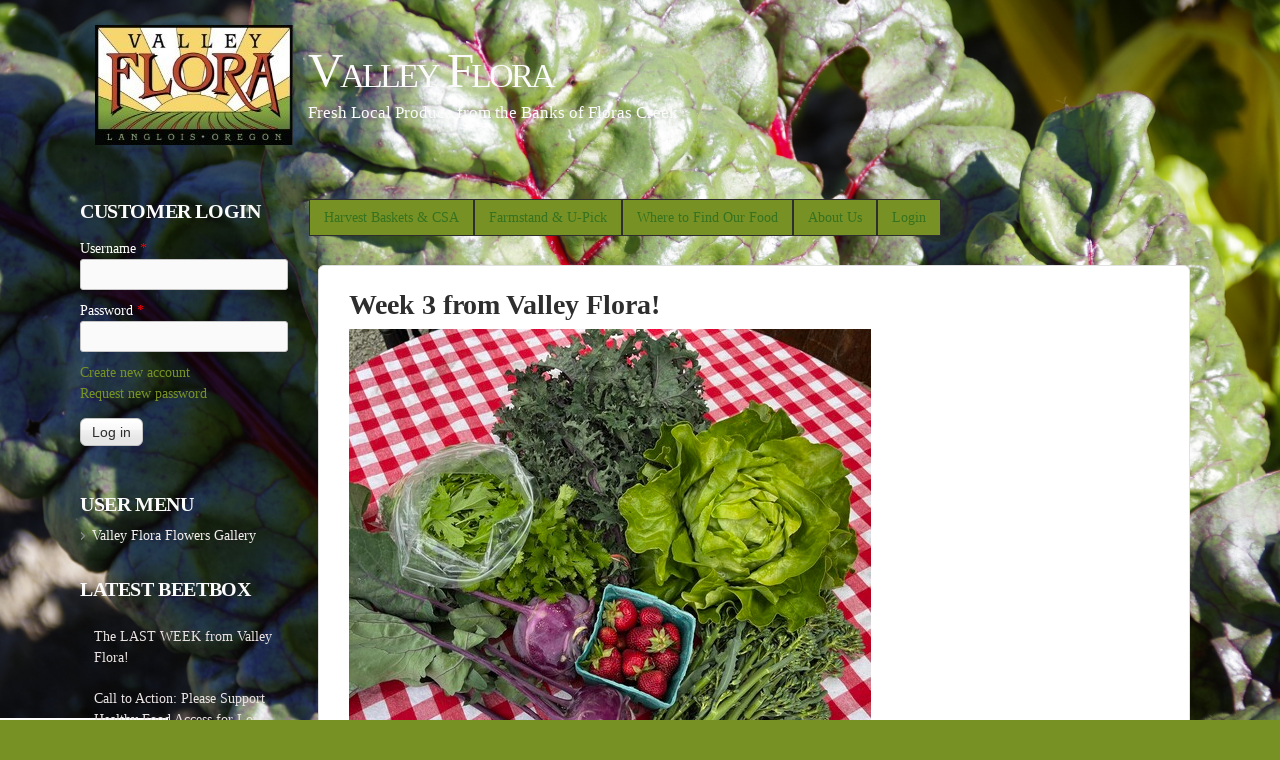

--- FILE ---
content_type: text/html; charset=utf-8
request_url: https://www.valleyflorafarm.com/node/19720
body_size: 9874
content:
<!DOCTYPE html>
<!--[if lt IE 7]><html class="lt-ie9 lt-ie8 lt-ie7" lang="en" dir="ltr"><![endif]-->
<!--[if IE 7]><html class="lt-ie9 lt-ie8" lang="en" dir="ltr"><![endif]-->
<!--[if IE 8]><html class="lt-ie9" lang="en" dir="ltr"><![endif]-->
<!--[if gt IE 8]><!--><html lang="en" dir="ltr"><!--<![endif]-->
<head>
<meta charset="utf-8" />
<meta name="Generator" content="Drupal 7 (http://drupal.org)" />
<link rel="canonical" href="/node/19720" />
<link rel="shortlink" href="/node/19720" />
<script src="https://www.google.com/recaptcha/api.js?hl=en" async="async" defer="defer"></script>
<link rel="shortcut icon" href="https://www.valleyflorafarm.com/sites/default/files/favicon.ico" type="image/vnd.microsoft.icon" />
<meta name="viewport" content="width=device-width, initial-scale=1" />
<meta name="MobileOptimized" content="width" />
<meta name="HandheldFriendly" content="1" />
<meta name="apple-mobile-web-app-capable" content="yes" />
<title>Week 3 from Valley Flora! | Valley Flora</title>
<link type="text/css" rel="stylesheet" href="https://www.valleyflorafarm.com/sites/default/files/css/css_xE-rWrJf-fncB6ztZfd2huxqgxu4WO-qwma6Xer30m4.css" media="all" />
<link type="text/css" rel="stylesheet" href="https://www.valleyflorafarm.com/sites/default/files/css/css_0xOCISo8S0MnszRKEyd3s2sVPeHXM1STdzeDF8GQcy8.css" media="all" />
<link type="text/css" rel="stylesheet" href="https://www.valleyflorafarm.com/sites/default/files/css/css_AjUB9k-tQdgDQDtHqnxDV3G2nq7X-q6qnMRuvq3bcP4.css" media="all" />
<link type="text/css" rel="stylesheet" href="https://www.valleyflorafarm.com/sites/default/files/css/css_rP5iJ-BWw4FVpOe_fVdjUyvLTPm1N_h8l6xOGKgf73Y.css" media="screen" />
<link type="text/css" rel="stylesheet" href="https://www.valleyflorafarm.com/sites/default/files/css/css_kx8q2AIXbkhXbuiAiHTKFI-KGaB6LeGoEn3bI1BD1GM.css" media="all" />
<link type="text/css" rel="stylesheet" href="https://www.valleyflorafarm.com/sites/default/files/css/css_5TxylIDFcnpmO5ucPRfXTdJiyW00MUBYhBuo7SANpds.css" media="print" />
<link type="text/css" rel="stylesheet" href="https://www.valleyflorafarm.com/sites/default/files/css/css_Ra5YpIFywNVqxsmkfQPrYiUliSKEx2NI8TVZ7jp4Zxg.css" media="only screen" />
<link type="text/css" rel="stylesheet" href="https://www.valleyflorafarm.com/sites/default/files/css/css_N0rhXP5lozX_K2NMcBUYttd58CsH7DtfiOF5dgpf2LA.css" media="screen" />
<link type="text/css" rel="stylesheet" href="https://www.valleyflorafarm.com/sites/default/files/css/css_mvjJ6Fnrs3nddE7QqcvKxBeMuEBRHx9jfrdv7KRaFT4.css" media="all" />
<link type="text/css" rel="stylesheet" href="https://www.valleyflorafarm.com/sites/default/files/css/css_ZmKvVCqQ-UUpxKQLYZ2bpKaR8Hxx8G01fSCamDABSoU.css" media="only screen" />
<link type="text/css" rel="stylesheet" href="https://www.valleyflorafarm.com/sites/default/files/css/css_3h3yzY9XQZjB3XFR9m74aY1RJ_ldX77GW_c1DQnGYf0.css" media="screen" />

<!--[if lt IE 9]>
<link type="text/css" rel="stylesheet" href="https://www.valleyflorafarm.com/sites/default/files/css/css_fwZXPDBPCicbdxw6zojXOMDZbYwKSIIUqFUjUqAyUoA.css" media="screen" />
<![endif]-->

<!--[if lte IE 9]>
<link type="text/css" rel="stylesheet" href="https://www.valleyflorafarm.com/sites/default/files/css/css_4UL30AxgxPzN9PN_DL1WVyhBKji0rSdCVjw5buAtqXE.css" media="screen" />
<![endif]-->
<script type="text/javascript" src="https://www.valleyflorafarm.com/sites/default/files/js/js_JE9pq6eEWLckDlN4xJceut6LfFPHXWJ4gPnaBUlptTw.js"></script>
<script type="text/javascript">
<!--//--><![CDATA[//><!--
jQuery.migrateMute=true;jQuery.migrateTrace=false;
//--><!]]>
</script>
<script type="text/javascript" src="//code.jquery.com/jquery-migrate-1.2.1.min.js"></script>
<script type="text/javascript">
<!--//--><![CDATA[//><!--
window.jQuery && window.jQuery.migrateWarnings || document.write("<script src='/sites/all/modules/jquery_update/replace/jquery-migrate/1.2.1/jquery-migrate.min.js'>\x3C/script>")
//--><!]]>
</script>
<script type="text/javascript" src="https://www.valleyflorafarm.com/sites/default/files/js/js_Hfha9RCTNm8mqMDLXriIsKGMaghzs4ZaqJPLj2esi7s.js"></script>
<script type="text/javascript" src="https://www.valleyflorafarm.com/sites/default/files/js/js_onbE0n0cQY6KTDQtHO_E27UBymFC-RuqypZZ6Zxez-o.js"></script>
<script type="text/javascript" src="https://www.valleyflorafarm.com/sites/default/files/js/js_R9UbiVw2xuTUI0GZoaqMDOdX0lrZtgX-ono8RVOUEVc.js"></script>
<script type="text/javascript" src="https://www.valleyflorafarm.com/sites/default/files/js/js_eC25JwTVUjOlQwEI7AA3feI8dnRXnYeoVZF8veTbWMM.js"></script>
<script type="text/javascript" src="https://www.valleyflorafarm.com/sites/all/modules/lightbox2/js/lightbox.js?1768846593"></script>
<script type="text/javascript" src="https://www.valleyflorafarm.com/sites/default/files/js/js__rbS1sf5oR3NDOxHFYiQztB0fV6Ye1eaih52fFW31s4.js"></script>
<script type="text/javascript" src="https://www.valleyflorafarm.com/sites/default/files/js/js_XmvUu_ZnQcG07GKj5KpNBDEIOYoZOKv33WULuVNe7RY.js"></script>
<script type="text/javascript">
<!--//--><![CDATA[//><!--
jQuery.extend(Drupal.settings, {"basePath":"\/","pathPrefix":"","setHasJsCookie":0,"ajaxPageState":{"theme":"corolla","theme_token":"l-ZKwC3mLrgYoiSEeup_oes41d616noXCiD_mPTzvnU","js":{"sites\/all\/modules\/jquery_update\/replace\/jquery\/2.1\/jquery.min.js":1,"0":1,"\/\/code.jquery.com\/jquery-migrate-1.2.1.min.js":1,"1":1,"misc\/jquery-extend-3.4.0.js":1,"misc\/jquery-html-prefilter-3.5.0-backport.js":1,"misc\/jquery.once.js":1,"misc\/drupal.js":1,"misc\/form-single-submit.js":1,"sites\/all\/modules\/admin_menu\/admin_devel\/admin_devel.js":1,"sites\/all\/libraries\/colorbox\/jquery.colorbox-min.js":1,"sites\/all\/modules\/colorbox\/js\/colorbox.js":1,"sites\/all\/modules\/colorbox\/styles\/default\/colorbox_style.js":1,"sites\/all\/modules\/colorbox\/js\/colorbox_load.js":1,"sites\/all\/modules\/colorbox\/js\/colorbox_inline.js":1,"sites\/all\/modules\/lightbox2\/js\/lightbox.js":1,"sites\/all\/modules\/popup\/popup.js":1,"sites\/all\/modules\/vegas\/vegas.js":1,"sites\/all\/libraries\/vegas\/vegas.min.js":1,"sites\/all\/modules\/captcha\/captcha.js":1,"sites\/all\/libraries\/superfish\/jquery.hoverIntent.minified.js":1,"sites\/all\/libraries\/superfish\/sfsmallscreen.js":1,"sites\/all\/libraries\/superfish\/supposition.js":1,"sites\/all\/libraries\/superfish\/jquery.bgiframe.min.js":1,"sites\/all\/libraries\/superfish\/superfish.js":1,"sites\/all\/libraries\/superfish\/supersubs.js":1,"sites\/all\/modules\/superfish\/superfish.js":1,"sites\/all\/themes\/adaptivetheme\/at_core\/scripts\/outside-events.js":1,"sites\/all\/themes\/adaptivetheme\/at_core\/scripts\/menu-toggle.js":1},"css":{"modules\/system\/system.base.css":1,"modules\/system\/system.menus.css":1,"modules\/system\/system.messages.css":1,"modules\/system\/system.theme.css":1,"sites\/all\/modules\/simplenews\/simplenews.css":1,"modules\/aggregator\/aggregator.css":1,"modules\/comment\/comment.css":1,"sites\/all\/modules\/date\/date_api\/date.css":1,"sites\/all\/modules\/date\/date_popup\/themes\/datepicker.1.7.css":1,"sites\/all\/modules\/date\/date_repeat_field\/date_repeat_field.css":1,"modules\/field\/theme\/field.css":1,"modules\/node\/node.css":1,"modules\/poll\/poll.css":1,"modules\/search\/search.css":1,"sites\/all\/modules\/ubercart\/uc_order\/uc_order.css":1,"sites\/all\/modules\/ubercart\/uc_product\/uc_product.css":1,"sites\/all\/modules\/ubercart\/uc_store\/uc_store.css":1,"modules\/user\/user.css":1,"sites\/all\/modules\/user_prune\/css\/user_prune.css":1,"modules\/forum\/forum.css":1,"sites\/all\/modules\/views\/css\/views.css":1,"sites\/all\/modules\/media\/modules\/media_wysiwyg\/css\/media_wysiwyg.base.css":1,"sites\/all\/modules\/colorbox\/styles\/default\/colorbox_style.css":1,"sites\/all\/modules\/ctools\/css\/ctools.css":1,"sites\/all\/modules\/lightbox2\/css\/lightbox.css":1,"public:\/\/css\/menu_icons.css":1,"sites\/all\/modules\/popup\/popup.css":1,"sites\/all\/modules\/uc_pic_cart_block\/uc_pic_cart_block.css":1,"sites\/all\/libraries\/vegas\/vegas.min.css":1,"sites\/all\/libraries\/superfish\/css\/superfish.css":1,"sites\/all\/libraries\/superfish\/style\/spring.css":1,"sites\/all\/themes\/adaptivetheme\/at_core\/css\/at.settings.style.headings.css":1,"sites\/all\/themes\/adaptivetheme\/at_core\/css\/at.settings.style.image.css":1,"sites\/all\/themes\/adaptivetheme\/at_core\/css\/at.layout.css":1,"sites\/all\/themes\/corolla\/css\/html-elements.css":1,"sites\/all\/themes\/corolla\/css\/forms.css":1,"sites\/all\/themes\/corolla\/css\/tables.css":1,"sites\/all\/themes\/corolla\/css\/page.css":1,"sites\/all\/themes\/corolla\/css\/articles.css":1,"sites\/all\/themes\/corolla\/css\/comments.css":1,"sites\/all\/themes\/corolla\/css\/fields.css":1,"sites\/all\/themes\/corolla\/css\/blocks.css":1,"sites\/all\/themes\/corolla\/css\/navigation.css":1,"sites\/all\/themes\/corolla\/css\/fonts.css":1,"sites\/all\/themes\/corolla\/css\/corolla.settings.style.css":1,"sites\/all\/themes\/corolla\/color\/colors.css":1,"sites\/all\/themes\/corolla\/css\/print.css":1,"public:\/\/adaptivetheme\/corolla_files\/corolla.responsive.layout.css":1,"public:\/\/adaptivetheme\/corolla_files\/corolla.fonts.css":1,"public:\/\/adaptivetheme\/corolla_files\/corolla.menutoggle.css":1,"public:\/\/adaptivetheme\/corolla_files\/corolla.responsive.styles.css":1,"public:\/\/adaptivetheme\/corolla_files\/corolla.custom.css":1,"public:\/\/adaptivetheme\/corolla_files\/corolla.lt-ie9.layout.css":1,"sites\/all\/themes\/corolla\/css\/ie-lte-9.css":1}},"colorbox":{"opacity":"0.85","current":"{current} of {total}","previous":"\u00ab Prev","next":"Next \u00bb","close":"Close","maxWidth":"98%","maxHeight":"98%","fixed":true,"mobiledetect":true,"mobiledevicewidth":"480px"},"lightbox2":{"rtl":0,"file_path":"\/(\\w\\w\/)public:\/","default_image":"\/sites\/all\/modules\/lightbox2\/images\/brokenimage.jpg","border_size":10,"font_color":"000","box_color":"fff","top_position":"","overlay_opacity":"0.8","overlay_color":"000","disable_close_click":true,"resize_sequence":0,"resize_speed":400,"fade_in_speed":400,"slide_down_speed":600,"use_alt_layout":false,"disable_resize":false,"disable_zoom":false,"force_show_nav":false,"show_caption":true,"loop_items":false,"node_link_text":"View Image Details","node_link_target":false,"image_count":"Image !current of !total","video_count":"Video !current of !total","page_count":"Page !current of !total","lite_press_x_close":"press \u003Ca href=\u0022#\u0022 onclick=\u0022hideLightbox(); return FALSE;\u0022\u003E\u003Ckbd\u003Ex\u003C\/kbd\u003E\u003C\/a\u003E to close","download_link_text":"","enable_login":false,"enable_contact":false,"keys_close":"c x 27","keys_previous":"p 37","keys_next":"n 39","keys_zoom":"z","keys_play_pause":"32","display_image_size":"","image_node_sizes":"()","trigger_lightbox_classes":"","trigger_lightbox_group_classes":"","trigger_slideshow_classes":"","trigger_lightframe_classes":"","trigger_lightframe_group_classes":"","custom_class_handler":0,"custom_trigger_classes":"","disable_for_gallery_lists":true,"disable_for_acidfree_gallery_lists":true,"enable_acidfree_videos":true,"slideshow_interval":5000,"slideshow_automatic_start":true,"slideshow_automatic_exit":true,"show_play_pause":true,"pause_on_next_click":false,"pause_on_previous_click":true,"loop_slides":false,"iframe_width":600,"iframe_height":400,"iframe_border":1,"enable_video":false},"popup":{"effects":{"show":{"default":"this.body.show();","fade":"\n        if (this.opacity){\n          this.body.fadeTo(\u0027medium\u0027,this.opacity);\n        }else{\n          this.body.fadeIn(\u0027medium\u0027);\n        }","slide-down":"this.body.slideDown(\u0027medium\u0027)","slide-down-fade":"\n        this.body.animate(\n          {\n            height:\u0027show\u0027,\n            opacity:(this.opacity ? this.opacity : \u0027show\u0027)\n          }, \u0027medium\u0027\n        );"},"hide":{"default":"this.body.hide();","fade":"this.body.fadeOut(\u0027medium\u0027);","slide-down":"this.body.slideUp(\u0027medium\u0027);","slide-down-fade":"\n        this.body.animate(\n          {\n            height:\u0027hide\u0027,\n            opacity:\u0027hide\u0027\n          }, \u0027medium\u0027\n        );"}},"linger":"250","delay":"0"},"vegas":{"slides":[{"src":"https:\/\/www.valleyflorafarm.com\/sites\/default\/files\/vegas\/_IMG8014.JPG","fade":5000},{"src":"https:\/\/www.valleyflorafarm.com\/sites\/default\/files\/vegas\/_IMG8074.JPG","fade":5000},{"src":"https:\/\/www.valleyflorafarm.com\/sites\/default\/files\/vegas\/DSCF1532.jpg","fade":5000},{"src":"https:\/\/www.valleyflorafarm.com\/sites\/default\/files\/vegas\/DSCF2073.jpg","fade":5000},{"src":"https:\/\/www.valleyflorafarm.com\/sites\/default\/files\/vegas\/DSCF2219%20%281%29_0.jpg","fade":5000}],"delay":20000},"urlIsAjaxTrusted":{"\/node\/19720?destination=node\/19720":true,"\/node\/19720":true,"\/admin\/people\/search":true},"superfish":{"2":{"id":"2","sf":{"animation":{"opacity":"show","width":"show"},"speed":"\u0027fast\u0027","autoArrows":false,"dropShadows":true,"disableHI":false},"plugins":{"smallscreen":{"mode":"window_width","addSelected":false,"menuClasses":false,"hyperlinkClasses":false,"title":"Secondary menu"},"supposition":true,"bgiframe":true,"supersubs":{"minWidth":"12","maxWidth":"27","extraWidth":1}}}},"adaptivetheme":{"corolla":{"layout_settings":{"bigscreen":"three-col-grail","tablet_landscape":"three-col-grail","tablet_portrait":"one-col-vert","smalltouch_landscape":"one-col-vert","smalltouch_portrait":"one-col-stack"},"media_query_settings":{"bigscreen":"only screen and (min-width:1025px)","tablet_landscape":"only screen and (min-width:769px) and (max-width:1024px)","tablet_portrait":"only screen and (min-width:481px) and (max-width:768px)","smalltouch_landscape":"only screen and (min-width:321px) and (max-width:480px)","smalltouch_portrait":"only screen and (max-width:320px)"},"menu_toggle_settings":{"menu_toggle_tablet_portrait":"false","menu_toggle_tablet_landscape":"false"}}}});
//--><!]]>
</script>
<!--[if lt IE 9]>
<script src="https://www.valleyflorafarm.com/sites/all/themes/adaptivetheme/at_core/scripts/html5.js?t6gc9x"></script>
<![endif]-->
</head>
<body class="html not-front not-logged-in one-sidebar sidebar-first page-node page-node- page-node-19720 node-type-simplenews atr-7.x-3.x atv-7.x-3.1 site-name-valley-flora section-node color-scheme-custom corolla bs-n bb-n mb-ah rc-6 rct-6">
  <div id="skip-link" class="nocontent">
    <a href="#main-content" class="element-invisible element-focusable">Skip to main content</a>
  </div>
    <div id="page-wrapper">
  <div id="page" class="page snc-sc snw-n sna-l sns-n ssc-n ssw-n ssa-l sss-n btc-n btw-b bta-l bts-n ntc-n ntw-b nta-l nts-n ctc-n ctw-b cta-l cts-n ptc-n ptw-b pta-l pts-n at-mt">

    
    <div id="header-wrapper">
      <div class="container clearfix">

        <header class="clearfix with-logo" role="banner">

                      <div id="branding" class="branding-elements clearfix">

                              <div id="logo">
                  <a href="/"><img class="site-logo" src="https://www.valleyflorafarm.com/sites/default/files/logo_medium_2.jpg" alt="Valley Flora" /></a>                </div>
              
                              <div class="h-group" id="name-and-slogan">

                                      <h1 id="site-name"><a href="/" title="Home page">Valley Flora</a></h1>
                  
                                      <h2 id="site-slogan">Fresh Local Produce from the Banks of Floras Creek</h2>
                  
                </div>
              
            </div>
          
          
        </header>

      </div>
    </div>

    
    
    
    <div id="content-wrapper">
      <div class="container">

        <div id="columns">
          <div class="columns-inner clearfix">

            <div id="content-column">
              <div class="content-inner">

                <div class="region region-highlighted"><div class="region-inner clearfix"><nav id="block-superfish-2" class="block block-superfish no-title odd first last block-count-1 block-region-highlighted block-2" ><div class="block-inner clearfix">  
  
  <div class="block-content content clearfix"><ul id="superfish-2" class="menu sf-menu sf-secondary-menu sf-horizontal sf-style-spring sf-total-items-5 sf-parent-items-4 sf-single-items-1"><li id="menu-278-2" class="first odd sf-item-1 sf-depth-1 sf-total-children-6 sf-parent-children-0 sf-single-children-6 menuparent"><a href="/content/valley-flora-harvest-basket" title="Information about our 28-week CSA" class="sf-depth-1 menuparent">Harvest Baskets &amp; CSA</a><ul><li id="menu-328-2" class="first odd sf-item-1 sf-depth-2 sf-no-children"><a href="/content/valley-flora-pick-locations" title="Valley Flora Pick-Up Locations &amp; Protocol" class="sf-depth-2">CSA Pick-Up Locations &amp; Instructions</a></li><li id="menu-7180-2" class="middle even sf-item-2 sf-depth-2 sf-no-children"><a href="/CSAMemberAgreement" class="sf-depth-2">CSA Member Agreement</a></li><li id="menu-329-2" class="middle odd sf-item-3 sf-depth-2 sf-no-children"><a href="/category/newsletter/valley-flora-beet-box" title=" What&#039;s Rockin&#039; at Valley Flora" class="sf-depth-2">CSA Newsletter</a></li><li id="menu-7401-2" class="middle even sf-item-4 sf-depth-2 sf-no-children"><a href="/content/recipe-searcher" class="sf-depth-2">Recipe Wizard</a></li><li id="menu-9097-2" class="middle odd sf-item-5 sf-depth-2 sf-no-children"><a href="https://www.valleyflorafarm.com/waiting-list" title="" class="sf-depth-2">CSA Waiting List</a></li><li id="menu-9218-2" class="last even sf-item-6 sf-depth-2 sf-no-children"><a href="/SNAP-DUFB" class="sf-depth-2">Double Up Food Bucks: Sign Up for our CSA with SNAP!</a></li></ul></li><li id="menu-441-2" class="middle even sf-item-2 sf-depth-1 sf-total-children-2 sf-parent-children-0 sf-single-children-2 menuparent"><a href="/content/u-pick-farmstand" title="U-Pick &amp; Farmstand" class="sf-depth-1 menuparent">Farmstand &amp; U-Pick</a><ul><li id="menu-453-2" class="first odd sf-item-1 sf-depth-2 sf-no-children"><a href="/content/seasonality-calendar" title="Seasonality Calendar" class="sf-depth-2">Seasonality Calendar</a></li><li id="menu-2503-2" class="last even sf-item-2 sf-depth-2 sf-no-children"><a href="/content/homemade-hot-sauce" title="Homemade Hot Sauce" class="sf-depth-2">Homemade Hot Sauce</a></li></ul></li><li id="menu-2949-2" class="middle odd sf-item-3 sf-depth-1 sf-total-children-1 sf-parent-children-0 sf-single-children-1 menuparent"><a href="/content/restaurants-stores" title="Restaurants, Stores &amp; Caterers" class="sf-depth-1 menuparent">Where to Find Our Food</a><ul><li id="menu-296-2" class="firstandlast odd sf-item-1 sf-depth-2 sf-no-children"><a href="/content/abbys-greens" title="Abby&#039;s Greens" class="sf-depth-2">Abby&#039;s Greens</a></li></ul></li><li id="menu-275-2" class="middle even sf-item-4 sf-depth-1 sf-total-children-2 sf-parent-children-0 sf-single-children-2 menuparent"><a href="/content/meet-your-farmers" title="Meet the folks who grow your food" class="sf-depth-1 menuparent">About Us</a><ul><li id="menu-334-2" class="first odd sf-item-1 sf-depth-2 sf-no-children"><a href="/content/directions-farm" title="Directions to the Farm" class="sf-depth-2">Directions to Farm</a></li><li id="menu-277-2" class="last even sf-item-2 sf-depth-2 sf-no-children"><a href="/contact" title="" class="sf-depth-2">Contact Us</a></li></ul></li><li id="menu-8756-2" class="last odd sf-item-5 sf-depth-1 sf-no-children"><a href="/user" title="" class="sf-depth-1">Login</a></li></ul></div>
  </div></nav></div></div>
                <section id="main-content" role="main">

                  
                  <div class="content-margin">
                    <div class="content-style">

                      
                      
                      
                                              <header class="clearfix">
                          <h1 id="page-title">
                            Week 3 from Valley Flora!                          </h1>
                        </header>
                      
                      
                      
                      <div id="content">
                        <div class="region region-content"><div id="block-system-main" class="block block-system no-title odd first last block-count-2 block-region-content block-main" >  
  
  <article id="node-19720" class="node node-simplenews node-promoted article odd node-full ia-n clearfix" role="article">
  <div class="node-inner">

    
              <header class="node-header">

        
        
      </header>
        
    <div class="node-content">
        <div class="field field-name-body field-type-text-with-summary field-label-hidden view-mode-full"><div class="field-items"><div class="field-item even"><span style="font-size:14px;"><span style="font-family:Georgia,serif;"><div class="media media-element-container media-default"><div id="file-56606" class="file file-image file-image-jpeg">

        
  
  <div class="content">
    <a href="https://www.valleyflorafarm.com/sites/default/files/CSA%203_2.jpg" title="CSA 3.jpg" class="colorbox" data-colorbox-gallery="gallery-file-56606-nH8s-9-KWD8" data-cbox-img-attrs="{&quot;title&quot;: &quot;&quot;, &quot;alt&quot;: &quot;&quot;}"><img class="media-element file-default image-style-large" data-delta="1" height="480" width="522" src="https://www.valleyflorafarm.com/sites/default/files/styles/large/public/CSA%203_2.jpg?itok=fO1TyPzo" alt="" title="" /></a>  </div>

  
</div>
</div></span></span>
<ul>
<li><span style="font-size:14px;"><span style="font-family:Georgia,serif;">Purple Kohlrabi</span></span></li>
<li><span style="font-size:14px;"><span style="font-family:Georgia,serif;">Strawberries</span></span></li>
<li><span style="font-size:14px;"><span style="font-family:Georgia,serif;">Mizuna</span></span></li>
<li><span style="font-size:14px;"><span style="font-family:Georgia,serif;">Kale</span></span></li>
<li><span style="font-size:14px;"><span style="font-family:Georgia,serif;">Head Lettuce</span></span></li>
</ul>
<p><span style="font-size:14px;"><span style="font-family:Georgia,serif;"><strong>On Rotation:</strong></span></span></p>
<ul>
<li><span style="font-size:14px;"><span style="font-family:Georgia,serif;">Zucchini</span></span></li>
<li><span style="font-size:14px;"><span style="font-family:Georgia,serif;">Broccolini</span></span></li>
<li><span style="font-size:14px;"><span style="font-family:Georgia,serif;">Cilantro</span></span></li>
<li><span style="font-size:14px;"><span style="font-family:Georgia,serif;">Hakurei Turnips</span></span></li>
</ul>
<p><span style="font-size:14px;"><span style="font-family:Georgia,serif;">For some of you this might be your first encounter with <strong>kohlrabi</strong>. Those pretty purple bulbs are edible from top to bottom: you can use the leaves as a cooking green, just as you would kale or collards. The bulb requires peeling (¡que lástima! you have to peel away that plum-colored exterior). But the interior is a crisp, white, crudités delight, not unlike jicama or the tender peeled stem of broccoli. There are <a href="https://itsavegworldafterall.com/sauteed-kohlrabi/">various recipes that call for cooking kohlrabi</a>, but personally I think it's at its best when eaten raw. If you want to keep it simple: peel it, cut it into sticks or slices, and dip it in your favorite dressing. Or try a <a href="https://www.feastingathome.com/kohlrabi-salad-with-cilantro-and-lime/">kohlrabi slaw</a> recipe - there are lots of <a href="https://www.loveandlemons.com/kohlrabi-slaw/">variations</a> on this theme, so take a gander on ye olde internet and search for "kohlrabi slaw" to find the flavor profile that sings to you.</span></span></p>
<p><span style="font-size:14px;"><span style="font-family:Georgia,serif;"> <strong>Mizuna </strong>might also be a new one for some of you (the bagged baby green with light green, serrated leaves). Mizuna is a mild Japanese mustard green and can be enjoyed raw as a salad base or <a href="https://mainstreetfarms.com/simple-sauted-mizuna/">sauteed</a>. This <a href="https://www.justonecookbook.com/mizuna-myoga-salad-with-soy-sesame-dressing/">Mizuna Salad with Ponzu Dressing</a> is the kinda thing that makes my mouth water. It's also a recipe that will most likely require you to improvise a little, since it might be hard to track down shiso leaf and Japanese ginger. But no worries, even if you just make the ponzu dressing and toss it with naked mizuna (and/or try some of the recommended substitutions) you'll have a lovely little flavor bomb.</span></span></p>
<p><span style="font-size:14px;"><span style="font-family:Georgia,serif;"><strong>Kale</strong> is finally showing up in your tote this week, a little behind the normal curve for us. Our spring planting came under attack by root maggots and symphylans, but we've been singing encouragement to the plants for the past month and all of our kale, chard and collards are finally taking off. If you want to get yourself addicted to kale, make some <a href="https://tastesbetterfromscratch.com/garlic-and-parmesan-kale-chips/">kale chips</a>. You can also throw raw kale into a smoothie, steam it, sautee it, or make any number of riffs - from deluxe to monastic - on <a href="https://www.loveandlemons.com/kale-salad/">raw kale salad</a>.</span></span></p>
<p><span style="font-size:14px;"><span style="font-family:Georgia,serif;"><strong>Easing into Summer: Our Current Farmstand and U-Pick Schedule</strong></span></span></p>
<p><span style="font-size:14px;"><span style="font-family:Georgia,serif;">We are slowly easing into our summer schedule with the farmstand and strawberry u-pick. The <strong>farmstand is currently open on Wednesdays only</strong> from 11:30 to 2:30 pm and <strong>strawberry u-pick is open on Saturdays only</strong> starting at 11:30 am (the berries are still limited while the patch comes into full production). We plan to add our Saturday farmstand to the schedule in the next couple weeks, and Wednesdays to the u-pick schedule once there are enough berries.</span></span></p>
<p><span style="font-size:14px;"><span style="font-family:Georgia,serif;">If you want to shop the farmstand, we strongly encourage folks to pre-order their produce in advance via our <a href="https://valley-flora.localline.ca/farmstand">online store</a>. We do stock the farmstand with limited produce for drop-in shoppers, but you have the widest selection and best guarantee if you pre-order.</span></span></p>
<p><span style="font-size:14px;"><span style="font-family:Georgia,serif;">Finally, a quick heads up that next week's newsletter will be either 1) very short, or 2) non-existent because I won't have muy usual office time on Wednesday to spin farm yarns for you :).</span></span></p>
<p><span style="font-size:14px;"><span style="font-family:Georgia,serif;">Have a great week!</span></span></p>
<p> </p>
<p> </p>
</div></div></div><section class="field field-name-taxonomy-vocabulary-4 field-type-taxonomy-term-reference field-label-above view-mode-full"><h2 class="field-label">Newsletter:&nbsp;</h2><ul class="field-items"><li class="field-item even"><a href="/category/newsletter/valley-flora-beet-box">The Valley Flora Beetbox</a></li></ul></section>    </div>

          <nav class="clearfix"><ul class="links inline"><li class="comment_forbidden first last"><span><a href="/user/login?destination=node/19720%23comment-form">Log in</a> or <a href="/user/register?destination=node/19720%23comment-form">register</a> to post comments</span></li></ul></nav>
    
    
  </div>
</article>

  </div></div>                      </div>

                      
                    </div>
                  </div>

                </section>

                
              </div>
            </div>

            <div class="region region-sidebar-first sidebar"><div class="region-inner clearfix"><section id="block-block-6" class="block block-block odd first block-count-3 block-region-sidebar-first block-6" ><div class="block-inner clearfix">  
      <h2 class="block-title">Customer Login</h2>
  
  <div class="block-content content"><div class="customlogin" id='customchicken'>
<form action="/node/19720?destination=node/19720" method="post" id="user-login-form" accept-charset="UTF-8"><div><div class="form-item form-type-textfield form-item-name">
  <label for="edit-name">Username <span class="form-required" title="This field is required.">*</span></label>
 <input type="text" id="edit-name" name="name" value="" size="15" maxlength="60" class="form-text required" />
</div>
<div class="form-item form-type-password form-item-pass">
  <label for="edit-pass">Password <span class="form-required" title="This field is required.">*</span></label>
 <input type="password" id="edit-pass" name="pass" size="15" maxlength="128" class="form-text required" />
</div>
<div class="item-list"><ul><li class="even first"><a href="/user/register" title="Create a new user account.">Create new account</a></li><li class="odd last"><a href="/user/password" title="Request new password via e-mail.">Request new password</a></li></ul></div><input type="hidden" name="form_build_id" value="form-tTvt6ArExhMNpEBhGAV-yfPUOQm7TwFITVUBbWUjpqY" />
<input type="hidden" name="form_id" value="user_login_block" />
<div class="form-actions form-wrapper" id="edit-actions"><input type="submit" id="edit-submit" name="op" value="Log in" class="form-submit" /></div></div></form></div></div>
  </div></section><nav id="block-system-user-menu" class="block block-system block-menu even block-count-4 block-region-sidebar-first block-user-menu"  role="navigation"><div class="block-inner clearfix">  
      <h2 class="block-title">User menu</h2>
  
  <div class="block-content content"><ul class="menu clearfix"><li class="first last leaf menu-depth-1 menu-item-9095"><a href="/node/19540">Valley Flora Flowers Gallery</a></li></ul></div>
  </div></nav><section id="block-views-beet-box-block-1" class="block block-views odd block-count-5 block-region-sidebar-first block-beet-box-block-1" ><div class="block-inner clearfix">  
      <h2 class="block-title">Latest Beetbox</h2>
  
  <div class="block-content content"><div class="view view-Beet-Box view-id-Beet_Box view-display-id-block_1 view-dom-id-f74919fac35b1f1266af631e8e134321">
        
  
  
      <div class="view-content">
      <table  class="beetbox views-table cols-0">
       <tbody>
          <tr  class="beetboxrow">
                  <td  class="views-field views-field-title">
            <a href="/node/19794">The LAST WEEK from Valley Flora!</a>          </td>
              </tr>
          <tr  class="beetboxrow">
                  <td  class="views-field views-field-title">
            <a href="/node/19793">Call to Action: Please Support Healthy Food Access for Low Income Families!</a>          </td>
              </tr>
          <tr  class="beetboxrow">
                  <td  class="views-field views-field-title">
            <a href="/node/19792">Week 27 from Valley Flora!</a>          </td>
              </tr>
      </tbody>
</table>
    </div>
  
      <div class="item-list item-list-pager"><ul class="pager"><li class="pager-previous even first">&nbsp;</li><li class="pager-current odd">1 of 74</li><li class="pager-next even last"><a title="Go to next page" href="/node/19720?page=1">next ›</a></li></ul></div>  
  
  
  
  
</div></div>
  </div></section><section id="block-block-2" class="block block-block even block-count-6 block-region-sidebar-first block-2" ><div class="block-inner clearfix">  
      <h2 class="block-title">Valley Flora</h2>
  
  <div class="block-content content"><p style="color: #fbfbfb !important;">PO Box 91<br />Langlois, Oregon 97450<br />541-348-2180</p>
<p> </p>
</div>
  </div></section><section id="block-simplenews-8" class="block block-simplenews odd last block-count-7 block-region-sidebar-first block-8" ><div class="block-inner clearfix">  
      <h2 class="block-title">The Valley Flora Beetbox</h2>
  
  <div class="block-content content">      <p>Beet Box Sign Up</p>
  
      <form class="simplenews-subscribe" action="/node/19720" method="post" id="simplenews-block-form-8" accept-charset="UTF-8"><div><div class="form-item form-type-textfield form-item-mail">
  <label for="edit-mail">E-mail <span class="form-required" title="This field is required.">*</span></label>
 <input type="text" id="edit-mail" name="mail" value="" size="20" maxlength="128" class="form-text required" />
</div>
<fieldset class="captcha form-wrapper"><legend><span class="fieldset-legend">CAPTCHA</span></legend><div class="fieldset-wrapper with-legend"><div class="fieldset-description">This question is for testing whether you are a human visitor and to prevent automated spam submissions.</div><input type="hidden" name="captcha_sid" value="121758843" />
<input type="hidden" name="captcha_token" value="d7a71fd222c8191fe5bc88a4deaf3cad" />
<input type="hidden" name="captcha_response" value="Google no captcha" />
<div class="g-recaptcha" data-sitekey="6LeFdRYUAAAAAI_eVwkjbKFyxNxmiQNDTKHuI0Tj" data-theme="light" data-type="image" data-size="compact"></div><input type="hidden" name="captcha_cacheable" value="1" />
</div></fieldset>
<input type="submit" id="edit-submit--2" name="op" value="Subscribe" class="form-submit" /><input type="hidden" name="form_build_id" value="form-Xn_RQTgoBVA2O6tZBppAVYf5HbB8GKNRfC5i7_ZVAP8" />
<input type="hidden" name="form_id" value="simplenews_block_form_8" />
</div></form>  
      <div class="issues-link"><a href="/category/newsletter/valley-flora-beet-box">Previous issues</a></div>
  
  
      <a href="/taxonomy/term/8/feed" class="feed-icon" title="Subscribe to The Valley Flora Beetbox feed"><img class="image-style-none" src="https://www.valleyflorafarm.com/misc/feed.png" width="16" height="16" alt="Subscribe to The Valley Flora Beetbox feed" /></a>  </div>
  </div></section></div></div>            
          </div>
        </div>

      </div>
    </div>

    
    
    
  </div>
</div>
  </body>
</html>


--- FILE ---
content_type: text/html; charset=utf-8
request_url: https://www.google.com/recaptcha/api2/anchor?ar=1&k=6LeFdRYUAAAAAI_eVwkjbKFyxNxmiQNDTKHuI0Tj&co=aHR0cHM6Ly93d3cudmFsbGV5ZmxvcmFmYXJtLmNvbTo0NDM.&hl=en&type=image&v=PoyoqOPhxBO7pBk68S4YbpHZ&theme=light&size=compact&anchor-ms=20000&execute-ms=30000&cb=cz3cj9qjpsqg
body_size: 49305
content:
<!DOCTYPE HTML><html dir="ltr" lang="en"><head><meta http-equiv="Content-Type" content="text/html; charset=UTF-8">
<meta http-equiv="X-UA-Compatible" content="IE=edge">
<title>reCAPTCHA</title>
<style type="text/css">
/* cyrillic-ext */
@font-face {
  font-family: 'Roboto';
  font-style: normal;
  font-weight: 400;
  font-stretch: 100%;
  src: url(//fonts.gstatic.com/s/roboto/v48/KFO7CnqEu92Fr1ME7kSn66aGLdTylUAMa3GUBHMdazTgWw.woff2) format('woff2');
  unicode-range: U+0460-052F, U+1C80-1C8A, U+20B4, U+2DE0-2DFF, U+A640-A69F, U+FE2E-FE2F;
}
/* cyrillic */
@font-face {
  font-family: 'Roboto';
  font-style: normal;
  font-weight: 400;
  font-stretch: 100%;
  src: url(//fonts.gstatic.com/s/roboto/v48/KFO7CnqEu92Fr1ME7kSn66aGLdTylUAMa3iUBHMdazTgWw.woff2) format('woff2');
  unicode-range: U+0301, U+0400-045F, U+0490-0491, U+04B0-04B1, U+2116;
}
/* greek-ext */
@font-face {
  font-family: 'Roboto';
  font-style: normal;
  font-weight: 400;
  font-stretch: 100%;
  src: url(//fonts.gstatic.com/s/roboto/v48/KFO7CnqEu92Fr1ME7kSn66aGLdTylUAMa3CUBHMdazTgWw.woff2) format('woff2');
  unicode-range: U+1F00-1FFF;
}
/* greek */
@font-face {
  font-family: 'Roboto';
  font-style: normal;
  font-weight: 400;
  font-stretch: 100%;
  src: url(//fonts.gstatic.com/s/roboto/v48/KFO7CnqEu92Fr1ME7kSn66aGLdTylUAMa3-UBHMdazTgWw.woff2) format('woff2');
  unicode-range: U+0370-0377, U+037A-037F, U+0384-038A, U+038C, U+038E-03A1, U+03A3-03FF;
}
/* math */
@font-face {
  font-family: 'Roboto';
  font-style: normal;
  font-weight: 400;
  font-stretch: 100%;
  src: url(//fonts.gstatic.com/s/roboto/v48/KFO7CnqEu92Fr1ME7kSn66aGLdTylUAMawCUBHMdazTgWw.woff2) format('woff2');
  unicode-range: U+0302-0303, U+0305, U+0307-0308, U+0310, U+0312, U+0315, U+031A, U+0326-0327, U+032C, U+032F-0330, U+0332-0333, U+0338, U+033A, U+0346, U+034D, U+0391-03A1, U+03A3-03A9, U+03B1-03C9, U+03D1, U+03D5-03D6, U+03F0-03F1, U+03F4-03F5, U+2016-2017, U+2034-2038, U+203C, U+2040, U+2043, U+2047, U+2050, U+2057, U+205F, U+2070-2071, U+2074-208E, U+2090-209C, U+20D0-20DC, U+20E1, U+20E5-20EF, U+2100-2112, U+2114-2115, U+2117-2121, U+2123-214F, U+2190, U+2192, U+2194-21AE, U+21B0-21E5, U+21F1-21F2, U+21F4-2211, U+2213-2214, U+2216-22FF, U+2308-230B, U+2310, U+2319, U+231C-2321, U+2336-237A, U+237C, U+2395, U+239B-23B7, U+23D0, U+23DC-23E1, U+2474-2475, U+25AF, U+25B3, U+25B7, U+25BD, U+25C1, U+25CA, U+25CC, U+25FB, U+266D-266F, U+27C0-27FF, U+2900-2AFF, U+2B0E-2B11, U+2B30-2B4C, U+2BFE, U+3030, U+FF5B, U+FF5D, U+1D400-1D7FF, U+1EE00-1EEFF;
}
/* symbols */
@font-face {
  font-family: 'Roboto';
  font-style: normal;
  font-weight: 400;
  font-stretch: 100%;
  src: url(//fonts.gstatic.com/s/roboto/v48/KFO7CnqEu92Fr1ME7kSn66aGLdTylUAMaxKUBHMdazTgWw.woff2) format('woff2');
  unicode-range: U+0001-000C, U+000E-001F, U+007F-009F, U+20DD-20E0, U+20E2-20E4, U+2150-218F, U+2190, U+2192, U+2194-2199, U+21AF, U+21E6-21F0, U+21F3, U+2218-2219, U+2299, U+22C4-22C6, U+2300-243F, U+2440-244A, U+2460-24FF, U+25A0-27BF, U+2800-28FF, U+2921-2922, U+2981, U+29BF, U+29EB, U+2B00-2BFF, U+4DC0-4DFF, U+FFF9-FFFB, U+10140-1018E, U+10190-1019C, U+101A0, U+101D0-101FD, U+102E0-102FB, U+10E60-10E7E, U+1D2C0-1D2D3, U+1D2E0-1D37F, U+1F000-1F0FF, U+1F100-1F1AD, U+1F1E6-1F1FF, U+1F30D-1F30F, U+1F315, U+1F31C, U+1F31E, U+1F320-1F32C, U+1F336, U+1F378, U+1F37D, U+1F382, U+1F393-1F39F, U+1F3A7-1F3A8, U+1F3AC-1F3AF, U+1F3C2, U+1F3C4-1F3C6, U+1F3CA-1F3CE, U+1F3D4-1F3E0, U+1F3ED, U+1F3F1-1F3F3, U+1F3F5-1F3F7, U+1F408, U+1F415, U+1F41F, U+1F426, U+1F43F, U+1F441-1F442, U+1F444, U+1F446-1F449, U+1F44C-1F44E, U+1F453, U+1F46A, U+1F47D, U+1F4A3, U+1F4B0, U+1F4B3, U+1F4B9, U+1F4BB, U+1F4BF, U+1F4C8-1F4CB, U+1F4D6, U+1F4DA, U+1F4DF, U+1F4E3-1F4E6, U+1F4EA-1F4ED, U+1F4F7, U+1F4F9-1F4FB, U+1F4FD-1F4FE, U+1F503, U+1F507-1F50B, U+1F50D, U+1F512-1F513, U+1F53E-1F54A, U+1F54F-1F5FA, U+1F610, U+1F650-1F67F, U+1F687, U+1F68D, U+1F691, U+1F694, U+1F698, U+1F6AD, U+1F6B2, U+1F6B9-1F6BA, U+1F6BC, U+1F6C6-1F6CF, U+1F6D3-1F6D7, U+1F6E0-1F6EA, U+1F6F0-1F6F3, U+1F6F7-1F6FC, U+1F700-1F7FF, U+1F800-1F80B, U+1F810-1F847, U+1F850-1F859, U+1F860-1F887, U+1F890-1F8AD, U+1F8B0-1F8BB, U+1F8C0-1F8C1, U+1F900-1F90B, U+1F93B, U+1F946, U+1F984, U+1F996, U+1F9E9, U+1FA00-1FA6F, U+1FA70-1FA7C, U+1FA80-1FA89, U+1FA8F-1FAC6, U+1FACE-1FADC, U+1FADF-1FAE9, U+1FAF0-1FAF8, U+1FB00-1FBFF;
}
/* vietnamese */
@font-face {
  font-family: 'Roboto';
  font-style: normal;
  font-weight: 400;
  font-stretch: 100%;
  src: url(//fonts.gstatic.com/s/roboto/v48/KFO7CnqEu92Fr1ME7kSn66aGLdTylUAMa3OUBHMdazTgWw.woff2) format('woff2');
  unicode-range: U+0102-0103, U+0110-0111, U+0128-0129, U+0168-0169, U+01A0-01A1, U+01AF-01B0, U+0300-0301, U+0303-0304, U+0308-0309, U+0323, U+0329, U+1EA0-1EF9, U+20AB;
}
/* latin-ext */
@font-face {
  font-family: 'Roboto';
  font-style: normal;
  font-weight: 400;
  font-stretch: 100%;
  src: url(//fonts.gstatic.com/s/roboto/v48/KFO7CnqEu92Fr1ME7kSn66aGLdTylUAMa3KUBHMdazTgWw.woff2) format('woff2');
  unicode-range: U+0100-02BA, U+02BD-02C5, U+02C7-02CC, U+02CE-02D7, U+02DD-02FF, U+0304, U+0308, U+0329, U+1D00-1DBF, U+1E00-1E9F, U+1EF2-1EFF, U+2020, U+20A0-20AB, U+20AD-20C0, U+2113, U+2C60-2C7F, U+A720-A7FF;
}
/* latin */
@font-face {
  font-family: 'Roboto';
  font-style: normal;
  font-weight: 400;
  font-stretch: 100%;
  src: url(//fonts.gstatic.com/s/roboto/v48/KFO7CnqEu92Fr1ME7kSn66aGLdTylUAMa3yUBHMdazQ.woff2) format('woff2');
  unicode-range: U+0000-00FF, U+0131, U+0152-0153, U+02BB-02BC, U+02C6, U+02DA, U+02DC, U+0304, U+0308, U+0329, U+2000-206F, U+20AC, U+2122, U+2191, U+2193, U+2212, U+2215, U+FEFF, U+FFFD;
}
/* cyrillic-ext */
@font-face {
  font-family: 'Roboto';
  font-style: normal;
  font-weight: 500;
  font-stretch: 100%;
  src: url(//fonts.gstatic.com/s/roboto/v48/KFO7CnqEu92Fr1ME7kSn66aGLdTylUAMa3GUBHMdazTgWw.woff2) format('woff2');
  unicode-range: U+0460-052F, U+1C80-1C8A, U+20B4, U+2DE0-2DFF, U+A640-A69F, U+FE2E-FE2F;
}
/* cyrillic */
@font-face {
  font-family: 'Roboto';
  font-style: normal;
  font-weight: 500;
  font-stretch: 100%;
  src: url(//fonts.gstatic.com/s/roboto/v48/KFO7CnqEu92Fr1ME7kSn66aGLdTylUAMa3iUBHMdazTgWw.woff2) format('woff2');
  unicode-range: U+0301, U+0400-045F, U+0490-0491, U+04B0-04B1, U+2116;
}
/* greek-ext */
@font-face {
  font-family: 'Roboto';
  font-style: normal;
  font-weight: 500;
  font-stretch: 100%;
  src: url(//fonts.gstatic.com/s/roboto/v48/KFO7CnqEu92Fr1ME7kSn66aGLdTylUAMa3CUBHMdazTgWw.woff2) format('woff2');
  unicode-range: U+1F00-1FFF;
}
/* greek */
@font-face {
  font-family: 'Roboto';
  font-style: normal;
  font-weight: 500;
  font-stretch: 100%;
  src: url(//fonts.gstatic.com/s/roboto/v48/KFO7CnqEu92Fr1ME7kSn66aGLdTylUAMa3-UBHMdazTgWw.woff2) format('woff2');
  unicode-range: U+0370-0377, U+037A-037F, U+0384-038A, U+038C, U+038E-03A1, U+03A3-03FF;
}
/* math */
@font-face {
  font-family: 'Roboto';
  font-style: normal;
  font-weight: 500;
  font-stretch: 100%;
  src: url(//fonts.gstatic.com/s/roboto/v48/KFO7CnqEu92Fr1ME7kSn66aGLdTylUAMawCUBHMdazTgWw.woff2) format('woff2');
  unicode-range: U+0302-0303, U+0305, U+0307-0308, U+0310, U+0312, U+0315, U+031A, U+0326-0327, U+032C, U+032F-0330, U+0332-0333, U+0338, U+033A, U+0346, U+034D, U+0391-03A1, U+03A3-03A9, U+03B1-03C9, U+03D1, U+03D5-03D6, U+03F0-03F1, U+03F4-03F5, U+2016-2017, U+2034-2038, U+203C, U+2040, U+2043, U+2047, U+2050, U+2057, U+205F, U+2070-2071, U+2074-208E, U+2090-209C, U+20D0-20DC, U+20E1, U+20E5-20EF, U+2100-2112, U+2114-2115, U+2117-2121, U+2123-214F, U+2190, U+2192, U+2194-21AE, U+21B0-21E5, U+21F1-21F2, U+21F4-2211, U+2213-2214, U+2216-22FF, U+2308-230B, U+2310, U+2319, U+231C-2321, U+2336-237A, U+237C, U+2395, U+239B-23B7, U+23D0, U+23DC-23E1, U+2474-2475, U+25AF, U+25B3, U+25B7, U+25BD, U+25C1, U+25CA, U+25CC, U+25FB, U+266D-266F, U+27C0-27FF, U+2900-2AFF, U+2B0E-2B11, U+2B30-2B4C, U+2BFE, U+3030, U+FF5B, U+FF5D, U+1D400-1D7FF, U+1EE00-1EEFF;
}
/* symbols */
@font-face {
  font-family: 'Roboto';
  font-style: normal;
  font-weight: 500;
  font-stretch: 100%;
  src: url(//fonts.gstatic.com/s/roboto/v48/KFO7CnqEu92Fr1ME7kSn66aGLdTylUAMaxKUBHMdazTgWw.woff2) format('woff2');
  unicode-range: U+0001-000C, U+000E-001F, U+007F-009F, U+20DD-20E0, U+20E2-20E4, U+2150-218F, U+2190, U+2192, U+2194-2199, U+21AF, U+21E6-21F0, U+21F3, U+2218-2219, U+2299, U+22C4-22C6, U+2300-243F, U+2440-244A, U+2460-24FF, U+25A0-27BF, U+2800-28FF, U+2921-2922, U+2981, U+29BF, U+29EB, U+2B00-2BFF, U+4DC0-4DFF, U+FFF9-FFFB, U+10140-1018E, U+10190-1019C, U+101A0, U+101D0-101FD, U+102E0-102FB, U+10E60-10E7E, U+1D2C0-1D2D3, U+1D2E0-1D37F, U+1F000-1F0FF, U+1F100-1F1AD, U+1F1E6-1F1FF, U+1F30D-1F30F, U+1F315, U+1F31C, U+1F31E, U+1F320-1F32C, U+1F336, U+1F378, U+1F37D, U+1F382, U+1F393-1F39F, U+1F3A7-1F3A8, U+1F3AC-1F3AF, U+1F3C2, U+1F3C4-1F3C6, U+1F3CA-1F3CE, U+1F3D4-1F3E0, U+1F3ED, U+1F3F1-1F3F3, U+1F3F5-1F3F7, U+1F408, U+1F415, U+1F41F, U+1F426, U+1F43F, U+1F441-1F442, U+1F444, U+1F446-1F449, U+1F44C-1F44E, U+1F453, U+1F46A, U+1F47D, U+1F4A3, U+1F4B0, U+1F4B3, U+1F4B9, U+1F4BB, U+1F4BF, U+1F4C8-1F4CB, U+1F4D6, U+1F4DA, U+1F4DF, U+1F4E3-1F4E6, U+1F4EA-1F4ED, U+1F4F7, U+1F4F9-1F4FB, U+1F4FD-1F4FE, U+1F503, U+1F507-1F50B, U+1F50D, U+1F512-1F513, U+1F53E-1F54A, U+1F54F-1F5FA, U+1F610, U+1F650-1F67F, U+1F687, U+1F68D, U+1F691, U+1F694, U+1F698, U+1F6AD, U+1F6B2, U+1F6B9-1F6BA, U+1F6BC, U+1F6C6-1F6CF, U+1F6D3-1F6D7, U+1F6E0-1F6EA, U+1F6F0-1F6F3, U+1F6F7-1F6FC, U+1F700-1F7FF, U+1F800-1F80B, U+1F810-1F847, U+1F850-1F859, U+1F860-1F887, U+1F890-1F8AD, U+1F8B0-1F8BB, U+1F8C0-1F8C1, U+1F900-1F90B, U+1F93B, U+1F946, U+1F984, U+1F996, U+1F9E9, U+1FA00-1FA6F, U+1FA70-1FA7C, U+1FA80-1FA89, U+1FA8F-1FAC6, U+1FACE-1FADC, U+1FADF-1FAE9, U+1FAF0-1FAF8, U+1FB00-1FBFF;
}
/* vietnamese */
@font-face {
  font-family: 'Roboto';
  font-style: normal;
  font-weight: 500;
  font-stretch: 100%;
  src: url(//fonts.gstatic.com/s/roboto/v48/KFO7CnqEu92Fr1ME7kSn66aGLdTylUAMa3OUBHMdazTgWw.woff2) format('woff2');
  unicode-range: U+0102-0103, U+0110-0111, U+0128-0129, U+0168-0169, U+01A0-01A1, U+01AF-01B0, U+0300-0301, U+0303-0304, U+0308-0309, U+0323, U+0329, U+1EA0-1EF9, U+20AB;
}
/* latin-ext */
@font-face {
  font-family: 'Roboto';
  font-style: normal;
  font-weight: 500;
  font-stretch: 100%;
  src: url(//fonts.gstatic.com/s/roboto/v48/KFO7CnqEu92Fr1ME7kSn66aGLdTylUAMa3KUBHMdazTgWw.woff2) format('woff2');
  unicode-range: U+0100-02BA, U+02BD-02C5, U+02C7-02CC, U+02CE-02D7, U+02DD-02FF, U+0304, U+0308, U+0329, U+1D00-1DBF, U+1E00-1E9F, U+1EF2-1EFF, U+2020, U+20A0-20AB, U+20AD-20C0, U+2113, U+2C60-2C7F, U+A720-A7FF;
}
/* latin */
@font-face {
  font-family: 'Roboto';
  font-style: normal;
  font-weight: 500;
  font-stretch: 100%;
  src: url(//fonts.gstatic.com/s/roboto/v48/KFO7CnqEu92Fr1ME7kSn66aGLdTylUAMa3yUBHMdazQ.woff2) format('woff2');
  unicode-range: U+0000-00FF, U+0131, U+0152-0153, U+02BB-02BC, U+02C6, U+02DA, U+02DC, U+0304, U+0308, U+0329, U+2000-206F, U+20AC, U+2122, U+2191, U+2193, U+2212, U+2215, U+FEFF, U+FFFD;
}
/* cyrillic-ext */
@font-face {
  font-family: 'Roboto';
  font-style: normal;
  font-weight: 900;
  font-stretch: 100%;
  src: url(//fonts.gstatic.com/s/roboto/v48/KFO7CnqEu92Fr1ME7kSn66aGLdTylUAMa3GUBHMdazTgWw.woff2) format('woff2');
  unicode-range: U+0460-052F, U+1C80-1C8A, U+20B4, U+2DE0-2DFF, U+A640-A69F, U+FE2E-FE2F;
}
/* cyrillic */
@font-face {
  font-family: 'Roboto';
  font-style: normal;
  font-weight: 900;
  font-stretch: 100%;
  src: url(//fonts.gstatic.com/s/roboto/v48/KFO7CnqEu92Fr1ME7kSn66aGLdTylUAMa3iUBHMdazTgWw.woff2) format('woff2');
  unicode-range: U+0301, U+0400-045F, U+0490-0491, U+04B0-04B1, U+2116;
}
/* greek-ext */
@font-face {
  font-family: 'Roboto';
  font-style: normal;
  font-weight: 900;
  font-stretch: 100%;
  src: url(//fonts.gstatic.com/s/roboto/v48/KFO7CnqEu92Fr1ME7kSn66aGLdTylUAMa3CUBHMdazTgWw.woff2) format('woff2');
  unicode-range: U+1F00-1FFF;
}
/* greek */
@font-face {
  font-family: 'Roboto';
  font-style: normal;
  font-weight: 900;
  font-stretch: 100%;
  src: url(//fonts.gstatic.com/s/roboto/v48/KFO7CnqEu92Fr1ME7kSn66aGLdTylUAMa3-UBHMdazTgWw.woff2) format('woff2');
  unicode-range: U+0370-0377, U+037A-037F, U+0384-038A, U+038C, U+038E-03A1, U+03A3-03FF;
}
/* math */
@font-face {
  font-family: 'Roboto';
  font-style: normal;
  font-weight: 900;
  font-stretch: 100%;
  src: url(//fonts.gstatic.com/s/roboto/v48/KFO7CnqEu92Fr1ME7kSn66aGLdTylUAMawCUBHMdazTgWw.woff2) format('woff2');
  unicode-range: U+0302-0303, U+0305, U+0307-0308, U+0310, U+0312, U+0315, U+031A, U+0326-0327, U+032C, U+032F-0330, U+0332-0333, U+0338, U+033A, U+0346, U+034D, U+0391-03A1, U+03A3-03A9, U+03B1-03C9, U+03D1, U+03D5-03D6, U+03F0-03F1, U+03F4-03F5, U+2016-2017, U+2034-2038, U+203C, U+2040, U+2043, U+2047, U+2050, U+2057, U+205F, U+2070-2071, U+2074-208E, U+2090-209C, U+20D0-20DC, U+20E1, U+20E5-20EF, U+2100-2112, U+2114-2115, U+2117-2121, U+2123-214F, U+2190, U+2192, U+2194-21AE, U+21B0-21E5, U+21F1-21F2, U+21F4-2211, U+2213-2214, U+2216-22FF, U+2308-230B, U+2310, U+2319, U+231C-2321, U+2336-237A, U+237C, U+2395, U+239B-23B7, U+23D0, U+23DC-23E1, U+2474-2475, U+25AF, U+25B3, U+25B7, U+25BD, U+25C1, U+25CA, U+25CC, U+25FB, U+266D-266F, U+27C0-27FF, U+2900-2AFF, U+2B0E-2B11, U+2B30-2B4C, U+2BFE, U+3030, U+FF5B, U+FF5D, U+1D400-1D7FF, U+1EE00-1EEFF;
}
/* symbols */
@font-face {
  font-family: 'Roboto';
  font-style: normal;
  font-weight: 900;
  font-stretch: 100%;
  src: url(//fonts.gstatic.com/s/roboto/v48/KFO7CnqEu92Fr1ME7kSn66aGLdTylUAMaxKUBHMdazTgWw.woff2) format('woff2');
  unicode-range: U+0001-000C, U+000E-001F, U+007F-009F, U+20DD-20E0, U+20E2-20E4, U+2150-218F, U+2190, U+2192, U+2194-2199, U+21AF, U+21E6-21F0, U+21F3, U+2218-2219, U+2299, U+22C4-22C6, U+2300-243F, U+2440-244A, U+2460-24FF, U+25A0-27BF, U+2800-28FF, U+2921-2922, U+2981, U+29BF, U+29EB, U+2B00-2BFF, U+4DC0-4DFF, U+FFF9-FFFB, U+10140-1018E, U+10190-1019C, U+101A0, U+101D0-101FD, U+102E0-102FB, U+10E60-10E7E, U+1D2C0-1D2D3, U+1D2E0-1D37F, U+1F000-1F0FF, U+1F100-1F1AD, U+1F1E6-1F1FF, U+1F30D-1F30F, U+1F315, U+1F31C, U+1F31E, U+1F320-1F32C, U+1F336, U+1F378, U+1F37D, U+1F382, U+1F393-1F39F, U+1F3A7-1F3A8, U+1F3AC-1F3AF, U+1F3C2, U+1F3C4-1F3C6, U+1F3CA-1F3CE, U+1F3D4-1F3E0, U+1F3ED, U+1F3F1-1F3F3, U+1F3F5-1F3F7, U+1F408, U+1F415, U+1F41F, U+1F426, U+1F43F, U+1F441-1F442, U+1F444, U+1F446-1F449, U+1F44C-1F44E, U+1F453, U+1F46A, U+1F47D, U+1F4A3, U+1F4B0, U+1F4B3, U+1F4B9, U+1F4BB, U+1F4BF, U+1F4C8-1F4CB, U+1F4D6, U+1F4DA, U+1F4DF, U+1F4E3-1F4E6, U+1F4EA-1F4ED, U+1F4F7, U+1F4F9-1F4FB, U+1F4FD-1F4FE, U+1F503, U+1F507-1F50B, U+1F50D, U+1F512-1F513, U+1F53E-1F54A, U+1F54F-1F5FA, U+1F610, U+1F650-1F67F, U+1F687, U+1F68D, U+1F691, U+1F694, U+1F698, U+1F6AD, U+1F6B2, U+1F6B9-1F6BA, U+1F6BC, U+1F6C6-1F6CF, U+1F6D3-1F6D7, U+1F6E0-1F6EA, U+1F6F0-1F6F3, U+1F6F7-1F6FC, U+1F700-1F7FF, U+1F800-1F80B, U+1F810-1F847, U+1F850-1F859, U+1F860-1F887, U+1F890-1F8AD, U+1F8B0-1F8BB, U+1F8C0-1F8C1, U+1F900-1F90B, U+1F93B, U+1F946, U+1F984, U+1F996, U+1F9E9, U+1FA00-1FA6F, U+1FA70-1FA7C, U+1FA80-1FA89, U+1FA8F-1FAC6, U+1FACE-1FADC, U+1FADF-1FAE9, U+1FAF0-1FAF8, U+1FB00-1FBFF;
}
/* vietnamese */
@font-face {
  font-family: 'Roboto';
  font-style: normal;
  font-weight: 900;
  font-stretch: 100%;
  src: url(//fonts.gstatic.com/s/roboto/v48/KFO7CnqEu92Fr1ME7kSn66aGLdTylUAMa3OUBHMdazTgWw.woff2) format('woff2');
  unicode-range: U+0102-0103, U+0110-0111, U+0128-0129, U+0168-0169, U+01A0-01A1, U+01AF-01B0, U+0300-0301, U+0303-0304, U+0308-0309, U+0323, U+0329, U+1EA0-1EF9, U+20AB;
}
/* latin-ext */
@font-face {
  font-family: 'Roboto';
  font-style: normal;
  font-weight: 900;
  font-stretch: 100%;
  src: url(//fonts.gstatic.com/s/roboto/v48/KFO7CnqEu92Fr1ME7kSn66aGLdTylUAMa3KUBHMdazTgWw.woff2) format('woff2');
  unicode-range: U+0100-02BA, U+02BD-02C5, U+02C7-02CC, U+02CE-02D7, U+02DD-02FF, U+0304, U+0308, U+0329, U+1D00-1DBF, U+1E00-1E9F, U+1EF2-1EFF, U+2020, U+20A0-20AB, U+20AD-20C0, U+2113, U+2C60-2C7F, U+A720-A7FF;
}
/* latin */
@font-face {
  font-family: 'Roboto';
  font-style: normal;
  font-weight: 900;
  font-stretch: 100%;
  src: url(//fonts.gstatic.com/s/roboto/v48/KFO7CnqEu92Fr1ME7kSn66aGLdTylUAMa3yUBHMdazQ.woff2) format('woff2');
  unicode-range: U+0000-00FF, U+0131, U+0152-0153, U+02BB-02BC, U+02C6, U+02DA, U+02DC, U+0304, U+0308, U+0329, U+2000-206F, U+20AC, U+2122, U+2191, U+2193, U+2212, U+2215, U+FEFF, U+FFFD;
}

</style>
<link rel="stylesheet" type="text/css" href="https://www.gstatic.com/recaptcha/releases/PoyoqOPhxBO7pBk68S4YbpHZ/styles__ltr.css">
<script nonce="T2bGVJ58GI2KZ3timsJHIA" type="text/javascript">window['__recaptcha_api'] = 'https://www.google.com/recaptcha/api2/';</script>
<script type="text/javascript" src="https://www.gstatic.com/recaptcha/releases/PoyoqOPhxBO7pBk68S4YbpHZ/recaptcha__en.js" nonce="T2bGVJ58GI2KZ3timsJHIA">
      
    </script></head>
<body><div id="rc-anchor-alert" class="rc-anchor-alert"></div>
<input type="hidden" id="recaptcha-token" value="[base64]">
<script type="text/javascript" nonce="T2bGVJ58GI2KZ3timsJHIA">
      recaptcha.anchor.Main.init("[\x22ainput\x22,[\x22bgdata\x22,\x22\x22,\[base64]/[base64]/bmV3IFpbdF0obVswXSk6Sz09Mj9uZXcgWlt0XShtWzBdLG1bMV0pOks9PTM/bmV3IFpbdF0obVswXSxtWzFdLG1bMl0pOks9PTQ/[base64]/[base64]/[base64]/[base64]/[base64]/[base64]/[base64]/[base64]/[base64]/[base64]/[base64]/[base64]/[base64]/[base64]\\u003d\\u003d\x22,\[base64]\\u003d\\u003d\x22,\[base64]/woPDhsO5woQnwpnDmMKhwrbCj8KIVT4MwrzChlHDgkAiwqvCvMKjwpY/HcKzw5dcGsKQwrMMDcKVwqDCpcKIXMOkFcKjw4nCnUrDmsKdw6onVsOBKsK/WMOCw6nCrcOZB8OyYzfDoCQsw4N1w6LDqMOIAcO4EMOdKMOKH3s8RQPCjyLCm8KVNzBew6cew6PDlUNdJRLCvitMZsOLEcOBw4nDqsOpwpPCtATCtmTDil9Pw73CtifClsOywp3Dkj7Dj8Klwpdhw7lvw60Iw4AqOR/CiAfDtUk9w4HCiwZ2G8OMwogEwo5pL8K/w7zCnMOqMMKtwrjDmxPCijTCvijDhsKzDys+wqlLbWIOwo/DvGoRJi/Cg8KLHcKjJUHDhMOKV8O9ccKoU1XDjxHCvMOzaFU2bsOqV8KBwrnDjkvDo2Uuwo7DlMOXdcOVw43Cj33DrcOTw6vDosK0PsO+wojDhQRFw5dGM8Kjw6/[base64]/WDrCmcKnwoIcwrB3wqrClcKiw5rDil5JazB4w4hFG0wVRCPDqcKgwqt4d0NWc28bwr3CnHDDg3zDlj3Cpj/Do8KKQCoFw4DDpB1Uw7XChcOYAjjDv8OXeMKJwrZ3SsK6w5BVODnDlG7DnU/DilpXwoBvw6crZMKvw7kfwqBPMhVlw5HCtjnDv1svw6xEUCnClcKvfDIJwrgWS8OadcOawp3DucKveV1swqcPwr0oBcO9w5I9K8K/w5tfScK1wo1Ja8OIwpwrNMKGF8OXNMKdC8OdeMOsISHCscKyw79FwprDuiPChGzCssK8woE3a0khFnPCg8OEwr/DhhzChsKKcsKAERYSWsKKwqdeAMO3wrEsXMO7wpFrS8OROMO0w5YFKcKXGcOkwo7CrW58w7A5CEzDkXbCuMK8wpnDjW4vLB3DvcOLwqgYw6HDj8O/w6fDo1TCnDYbNm8YD8O4wrR7XsOJw7bCicKFa8O7NcK9wokLwrnDo3PCh8KLK1ARCDTDgsKbE8KZwqTDmMK0RifCmz7Dj2JCw6LCtMOCw55Ywp/[base64]/wofCtMO6woDDvlHCgsOQIMKdwpTClzJgDmUHPSTCo8KQwoFOw65jwqdkPMKILcO0wr7DkD3CozARw55+PVrDjcKSwoN5cGFZGsK2w4UQYMOkE3lVw4gqwrVhKQjCrMO0w6zChMOOHAR0w5DDqMKhw4/CsQfDkEvDiUnCk8O1wp9yw5Iyw7LDsTrCgCgdwpAob3LDhcK9PhLDkMKmMVnCk8O8U8KSdUvDrcO/[base64]/DW3CoWzCmW5wwroPDcOhw4zDpcKYU8Opw5PDgcKgw7AUTBLDjsKkwo3CqcO8YX3DhFFwwoTDgjM4w7PCoiHCvVV7TUFhfMO7PR1OC1DCp07DrMO7w6rCpcOAClHCuWTCkjUUewTCgsO2w7dzw6xzwptfwpVebzDCm37DvcO+V8O/NsKbUxIfwp/[base64]/LGtqN1MDR8OnPXwQw5l+C8OQw5vCiE5CdkfCmzzCijsjfsKswqRye2sWbRTChMK2w7JNLcKtZsOYYhpNwpVgwpTCmXTCisODw4TDhcK7w7/DhzsTwrPDr0VuwoLDsMKJZ8KKw5TCpMKtfk7DtsKrZcKfEcKpw7VUDMOqR2DDocK/[base64]/Cm8KrS8Odw5HDjcKBwqfDjQAYNcOswoDDucOBw6EMTDwlVsKMw5jDnEYsw5pVw7rDnnNVwpvDsmPCnsKpw5nDkMOSwpzCjcOccsOhJsK1cMKfw6NfwrVew61Sw5nCi8OEw4UMccKvT0vCjj/CnjXDqcKGw4jDvEjDo8K2cShYQgvChRDDp8O0PsKYT0vCusK9IE8lQ8OIalnCqMKVI8Obw7ZiO2Mew7DDn8KEwpXDhy89wq/[base64]/DlmQNwpzCrMKzw41IO8KUTRLDtj3DusOjw68BcsOTw4RVRcOiworCm8K0w6/DlMKrwoZ0w6gLRMOdwr0/wrvCqBptGMObw4zCkj88wpXCqsOYFCNYw792wpzCpsKtw5E7e8KowrgywrzDrsKUKMKGHsOXw74fGQTCh8Orw5N6ATvDhTvCsxdNw5/CqBNvwq3CncK9b8KeVD0awp/DvsKtIxbCu8KhImPDi2DDhgnDgiwDd8OXSsK/R8OAw4lrw7Eewr3DmsKOwqTCvzrCusK1wpwMw53CnVrChA91CwR8QDnCn8OfwpEMH8O3wqNZwrI6w5gEccKxw5nCncOoZg97OsOFw4pfw5TDkDVMLcOIcmDCh8OJG8KLYMOUw7pzw49AcsO9PMKlNcOvw5rDgsKRw67CqMOSCw/CisOgwqMow6rDj3dtw6Zqw7HCukIZwo/CgDlywqTDmMOOPwp8CcKcw7dKLk/Dhw7Dm8OXwrczw4rCs0XDvMK5w6YlQR4hwqENw4bCr8KXUMO7woLDiMKnwqwfwofCmcKHwoQ2bcKdwrYtw67CiB8vOAMCw6/CiiUXwq/CkcOkNsKSwqoZDMOUTMK9wolUwq3DkMOawoDDsz3DsAPDvArDnDnCmsOBUX7DsMOdw5BZZEnDpmvCg2XCkArDjRolw77CtsKkPwQZwok4w7TDgcORwrYqA8K8ccKxw4sdwo1WXsKhw4fCvsOkw59fVsODWBjCkGzDkMKEdUHCknZjI8OQwo8uw7/CqMKjNCXCihkFA8OVG8O+FlgnwqUxQ8OLNcOvFMOOwq18w7t6bMOyw6I/CDBswodrRsKGwrxow50ww5DDr201CMOCwoxdw5UNwrrDt8OvwpDCtsKpXcK/ATMEw4Fbe8OmwprCpQLCjsKMwpjDusK/CibCmxbChsKpGcOcOQ5EGXwkwo3DnsKMw5tawqpkw4cXwo1kLgNXHjhcwoDCpWUfFsOFwo3Du8KhY3jCtMKkdW9zwqlALcONwrzDvsOww6R1IGMOwoVSesKyBT7DgsKAwpUsw57Dj8O3X8K6C8OBUMOSGsOqw6/DvMO9wpPDry3CosKXUMOJwr19JXHDpRnCkMOaw6rCh8KXw77DljvDgsOjw7wMF8KlO8K3WHYNw6tbw5obUWc9FMO2TDjDozjCgcO2UwTCuT/[base64]/CMKKwoFnJEI7w4EfwqbDpMKKwrAUdyPChAvDpsOWw5R5wpJ4wrjCigINA8O/TBJow4vDo3/Dj8OUw6dgwpbCp8OcIm55RsORwp7DtMKZYMOAw7I6w6l0w4BTJsK1w7bCnMOWwpfCl8O2wpZzLsOVH07CoAZSwpkDw6J0JcKBFyZ+QDzCs8KVbC1bA3kkwq8FwprChznChDBjwoE/L8O/QcOrwrVjZsOwPTYRwqbCmMKNdMKmwpLDgj8HBMOTw7TDmcOSThLCpcOWdMOfwrvDosKcB8KHccOQw5nCjHUZw6RDwq7DvFAaYMOAZnVsw4jCpHDCl8OVasKIZsOxw6jCtcOtZsKRwrvDjMORwodgQm0uwpPDisKYw6RVP8ObdsKhwqd0ecK2wqZ0w4/CkcOVUMOyw5/DhcK7Ll7DigLDusKPwrrCrMKVbllYG8OJRsOJwoMIwqY8A2AAKjcvwqrCr2rDpsK/IC3ClEzCuFdvb3/CpHM5BcKPP8KGIGPDqnfCpcKIw7hewrUBWSnCvMK5wpMFAXvCuQrDgHd6I8Odw7DDsy9qw5vCqcOPAl4bw5nClMOcTl/CjEAPwoVwesKJNsK/[base64]/DgcKWwpzCpsKyGMKCw4cXImpZwpslwp5qfVxUw618XMKowpQRBj/DhARaaVjCgMODw67DpcOuw55jbUDCmiXDrCDDlsO3NCvCuRDCvMO5w7diwqLCj8KTQMKAw7YkGVAnwoLDicKMJz1BDsOEI8OOJVTDicOFwrF+NMOWHygqw5bCqsO8acO/w7rCnE/Cj203WAAbelzDusK5wpHDtm8heMOtMcO4w67CqMO/csOsw5ABJsOKwpEZw5JPw7PCjMKnBMKzwrnDnMKoG8ONw6/DlMO+w57DulbDhQRqw6l5BsKBwpzDgcKcbMKhw6fDosO/JwcHw6/[base64]/Dm8KYw6HCu8KJaUzDgcKdwofDtcO4FXcNw7klPhQCH8OdEMOtRMKXwp99w5dCETAgw4DDu1F7w4gLw4fCtRwxwoXCgMOnwonCrjpLWj5lfx7CmcKRPFsBw50iWcOiw658fcOBAcKFw5LDkQHDpsOvw47DtglVwpTDuR/[base64]/[base64]/CkWLDu8OuGsO6XXQNWsKVNcO5bhDDijvCgMOUXTrDvMOWw7nCmiIHVsO/a8Oxw44IesOXw4LCoRIpw5vCocOBODbCqRzCv8Kvw6rDvQHDlGkCU8KIHH3DiljCmsOtw4Q8T8KtQT0AZ8KLw6zDhCzDmMK6LMOaw7XDlcKvwr46DTHClR/Dpzwwwr15wqzDkcKww7jDocKxw47DhRlxXsKHSEoxXhrDpmYEw4LDkH3ClWHCh8OTwoFqw4omM8KHecOHZ8K9w7dkYTHDnsKyw7h0R8O4eS/CtcKxw7vDscOmTgvCvzoCZsKUw6fCl3/CrnPCgBnChMKoHcObw7h9DcO1cDY6PsKXw4XDrcKKwrZuSHPDtMOEw7bCoULDnAfDqHckOsOWZ8OzwqLClsOCwpbDnRfDlsKwGMKUFk/Dk8KiwqdvHXzDgBbDhMKpQDIrw4Zxw4MKw75Ww6PDpsOtIcOJwrDDpMOve08swoN0w5cjQcOsD0pjwrV2wrPCvMOPZA5XIcOVw6zCn8OGwrTCpUkMLsO/[base64]/Dl3Ifw7PDgRvCvwNIwprDiMOeTQvDgk/CpcOZKXDDmEzCs8O2b8OCRMK0w7bCuMKQwo9pw7jCp8OLLRnCuSfCi2zCn1Ejw73Du05PZGgKP8OjTMKbw6LDvsKoMsODwqEYDcOQw6DDmcOTwpTDqsK/[base64]/DnwoPwrLCuyxFfMONFcOsw65mw4g1w5bClMOzRg8Gw7JOw7jCgmDDhE3Dmk7DmDwxw4Z+ZMKlUX3DokQdelk8RMKEw4DDghFlw5jCvsOrw47DuWJZOgQJw6LDtmXDuls4JhtBR8OFwrsbc8Oaw7/[base64]/TzfDuCHCn8O9MMKRaDzChGxQUcOdwrV2w6JhwojDpMOhwojCgMKeI8ORYxbDm8OfwpTCq1FswrUxa8Ozw7ZMRsKiGnjDj37CgAM8C8KHV33DgcKxwq7CqgPDsT3DuMKkS2l3wo/CkD/[base64]/CpMKVDh3CpcOFw67DmlIewo13w5h4PMK0DlBlOisUw4dMwpPDsiMLFcOJOsK/[base64]/CgDAoNSzCg8OEGMKVwrPDuz7CtVg6esKRw7VMw5Z6Mysfw7jCmcKIbcO0S8Kzwo5RwpXDon3DrsK+OyrDlwLCqcOzw7N2FQLDsXVawoxWw6NqDGLDrMKww7xEInDDgMKiTzLDuRg6wrvCnB7CkUzCoD8QwqfDtT/DpRhxJHxuwpjCuD7ChcKPWTxzZMOlXkPCq8ODwrXDrTrCrcKIU09zw4ZSwoV/VCnCqAHDgsOWw7IHw5HCjlXDsF9/[base64]/CrhfDkcO+woYkNcKnIEDChCfDnMO3w6TCjsKHexvDlsKTUQnCvXEVcMOPwrbDhcKhwooUNWtecwnCisKMw74kfsOHAnXDisKed07CjcOYw7wiZsKZAsKgX8KGIcKNwoBDwojDviIVwrpLwrHChUsZwpzCsTkbw7vDsyRwDMOww6snw7/DlQvCr0Urw6fCj8OPw7bDhsKyw7IeRkMnch7Cqk1dCsKZPCzCm8K4OhcrOMOnwrxCUh0zKsKvw7rDiUXDmcOnTMKARsOHYMOhw4R8fHotfwpochBSw7rDtmcDUTtWw6o3w7NFw4DDlzYHQCdFImXCg8Kaw5FbUjA/MsOKwpzDqz3DqsO2N2zDpCZuHSRJw7jCoQ0uwog5YmnCh8O3woLCiTXCgwTDhnUDw7bCh8KWw5s+w5U1SGLCmMKPw6/DusOFQcOGIMObwq1+w5NyUQvDj8OXwq3ClXMNXVHDrcODacKAwqd3wqXCnBNMGsO+BMK7QHTCnVAkN2LDqHHDgMO8woc/[base64]/Dg0BSwpcNAFDClkQtw6HCi8Kcw51pPVzCqE7Dg8KNSMKpwoPDpE5kOMKewp/Dj8K2IUB1wovCssOyaMOOwo7Duw/DonYwccKIwrrDmMOvUcKUwrUFw4MOJynCtMKMGTBnKDzCu1rDtsKnwonCgMO/[base64]/Cg2trwpsRTBIawrXDgG3CisOHwpnCl8KDQVx5w5jDp8KYwpzChGPDpyQFwoxbc8ONVMKIwrHCrcKMwpjCsnvCvcK5d8KPJsKLwqbDlWVbM2d1Q8KTQcKIHsK3w73CgsORw68Lw6Fuw47CrgoPwpPDkGTDij/CuGfCvXkDw7PCncK8J8K8w5pcbT54wqjChMOrBWvCsVYRwoMww6FbCMK/[base64]/[base64]/CvSXDmzIGPMK9w6DDgmTDuMONHGxYw4I6IGVqwrvDjMOww7B+w4Apw7IcwrvDrxtOb1DDkxYpZ8K9RMKkwr/DjRXCpRjCnXQ/[base64]/CjsK3wr3DlsOjQXnDgCccMsOKwpPDhkBWw61hTDbCmx1SwqXCosKQdErCo8KNSMKDw7/DmTJLA8OWwqDDuiF6HMKJw5Ecw5cTw4rDtyTCsjYQEsOYw7wrw4glw6QcSMOyXxjDs8Kzw5BOWsO2fMOXIhjDs8KeCEI8w4IQwojCiMK+WQTCq8Ole8OdaMKba8OZRMKfBcKcwpXCuQ0Ewo1aRsOnFcKOw6BFwo5zfcO/YcKrQcOoCMKiw7kkL0nCqUDCtcOBwofDrsOlT8KMw5fDksOQw5lXKMKDLMONw7EKwqV3w5B2woB9wqvDjsOnw5/Cl2dPXMK9C8KXw5pQwqbCv8K8w6o3cQ9mwrPDjWhzLwTCoyEiOMKcw7kRwoLCh1BbwrLDom/DtcO0wo/[base64]/[base64]/[base64]/[base64]/DqShkI8ODDT4GwqzCtMOsFcOGX00vTMOnw5MWw4HDmMOlU8K/[base64]/ZBjCihQwd2Z/[base64]/f8O5OxDCsMK/wrInw5TDncOPw4zDiMOQV3/[base64]/[base64]/wq8uwr7DkA/Dr3HDk8K3wqIzZDMjZn43wqdUw7Jiw6xvw55ZNEciE2vCoS86woBFwqdKw6TCs8O3w6zDu27Ci8OkCzLDqh3Dt8Kww51MwqcQRzzCvMKdNCh8Q2xfERjDrxFswq3DocO4JcOGdcKdTwANw5o6wpPDicOkwq9ENsOnwpcYWcOtw4lew6tQOS0bw5PCj8KowpnCocK/Y8Oxw4ZOwpLDoMKrw6ppwqwjw7XDs34JMB7CisOBAsKHw69CFcKOVMKDORPDpcOkNRJ+wovClMKmQsKaC2nDoyrCssKVacKCBcOzdMOHwrwqw5/DqWF+w6Q5fMO2w77DocOuaipsw5XCmMOLcsKIbWwSwrVOUMOuwrl8GsKtGMOKwpQOw7nCplUdIsKpFMK6K33DpsO5d8O0w5jCjiAREHFkJGQiGgEYw6bDlDtddcOVw5fDv8KSw4jDpsKSO8K/wqPDkcOSwoPCriI5KsOKYR3ClsOXw4YOwr/[base64]/DvQrCr1zCqsOCwrN0wpHCssKuQ1QQSsKBw47DplnDux3CvDzCn8K3FxJtBmE9RUFqw5oUw5p7wr7CgcKVwoF0woHCi2DCilHDixoOH8K6MhZ8L8KuMMOuwpTDsMKoKRVXw4fDvsKZwrhfw7XDpcKIZErDm8KhRCnDg0M/woszX8KIeVRsw74jwpsmw6HDsD3Cp1Bsw7jDvcOpwo1OB8KfwrvDoMK0woDDpHHCqy9uaTXDu8K7YBc2w6ZrwpUMwq7DlxFWZcKOaiFCYXPCq8ORw6/DtWpNw492LUZ+CzpvwoRNBi0Yw4BXw7AcTx1ewpfDm8Kiw7XCtcKCwopqD8OlwqTCmMOHNx7DukHCp8OJG8O6V8OKw67Dq8KXWR4DVVLClFwQOcOITMK2M0omVE0wwrphwqXClcKkOTYtNMKQwqrDmcOPN8O0woTDicK9MWzDs20nw6ILB1ZMw4Z7w7/[base64]/DkAPDqFtPGzHDm8Kqw481w6jDi2LCtsO3ZsOUHcKGwr7CssOQw55/w4HCpzTCssOow5zCilXDgsK7c8OcS8OfQjnDt8OdcsKMZWdWwqEdwqbDnmXCjsOrw4gSwq04BXJyw4HDlcO4w7vDoMOWwp/[base64]/DhFR9wqZmA3DDmAxlw4rDugzCtQ42PWtkw4nClG5RQcOywqMqwpTCvS0cw4HChg50T8O8XcKJRsKuC8OGN0/DrSFkwonCpD3ChgF2RcKNw7sYwonDhMO3c8OCWEHDssOqMsOhXsK5w5jDnsKuKTJcc8Orw6/CtnDCjVlWwpIoTMOlwqjCgsOVMCItdsOdw6bDkHM/[base64]/CucOrwpIowo9Dw65yw43CmALDtGfCpRbCrizDqMKDUMOZwovCgcOEwofDnMOxw57DlkYkFMOsRyrCrQsvwoDDr3p9w6Y/YHTClEjCrE7Ci8KeWcKdDsO6UsOYShpBInEzwrhTFsKAw6nChlYsw7Msw7zDn8KYO8OAwoVfw5/DokrCgxk7FBzDoXrCsDkFw4g5w7MNWzjCs8OCw7zDk8Knw6MRwqvDo8OMw4sbwq8gQcKjGsO0TMO+c8OKw4jDu8OAw6/[base64]/GMO9wpE2aVgENixZREwAFcO5FXHDrGPChVADw7pQwp/CksOqJ0w9w6p1ZcKzwrzCgsKnw7LCkMO9wqrDisOpJsOcwqUqwrPCjU7Do8KnScONU8OLThnDlWUWw70eUsOtwqHComkNwr8UaMOnCFzDm8Oww5tBwoHCuHEYw4LCnFk6w6LDhDsHwqliw6RsBHTCjMKmDsO/w5Nqwo/[base64]/DqcKkIx3CozxtwogAFcOwwpbDvTrChsKIwpRSw53Cqxsywrx9w7DDuCHDi1/[base64]/wrjDjCvDi8O8w6pDwrcyw5zDjcO3M8OTw4E5wpHCj3XCsQY7w7rDswLDpyLDuMOVU8O8aMORW0I/wo8Rwo80woXDmjdtU1MfwpZjCMKnAHlZwrnDpHFfFCvClMKzXsO5wrocw7DCh8OUKMO/w4bCq8OJagvDt8OXaMOtw7jDqyxTwp0swozDmMKzYk04wovDuSIrw5vDhRHDmWw6UCzCoMKKwqzCjRx7w63DtcKfAkZDw4nDiyIswrLCoHVYw7/[base64]/DhHsDw6fCvUFOYwXDpRzCj8OGwrTCnTUFUsOww61Sw69Pw7/Dk8Odw45GQ8ONBHYfwptRwp/ChMO+eClwPA81w750wqwtwofCg2rCjcKQwqovO8Ktwo7ChFfCsBrDnsKMXDTCrgYhLyvDm8K6bRE5Iy/CpMOdSjUhTsK5w5pRAMKUw5rCiUvDpksnwqZkZnlIw7AxYSfDsSXCsgHDoMOrw47DgTZsNAXCijoawpXCrMKQbz12ChXDgi0lTMOqwrzCpUzChRHCr8OCw63Dih/CmR7CuMK3w5DCosKybcO8w7hFI2ddWzDCtgPCinhCwpDDl8OidSoAPsOgw5fCpnPCugF8wpLDmjBlYMK8Xk/CnwXDjcKUa8O6eDHDk8OaKsKGHcKiwoPDmQoXWiDCqEEfwphTwr/CssKicMK1OMKDEcOvwq/DkcO1wpMlw50xw4fCuWXCmz1KYA04wpkJwoLClU5JD0xtZWVjwoMNW0IMNMOpwoXCjhrCsxcYD8Otw6l7w4M0woDDtcOYwrQSKzfDk8K1DE/CkEAUw5pbwo7Cg8KqU8K/w7BRwobDtEJBL8OSw4fDuk/[base64]/CoRYiwoDDhcOWOcOMD103w5DDmgA9RgRDw7cjwrUgMcOEI8OAG2rDjsK+I2XDqcKHXUDChMOlSRQRHWoKbMKgw4c/L3Mtw5clWijCs3oXczl2W1k7W2PCtMODw7jCncK2ecO/WjDCiH/Dk8O4R8Kjw6vCuSsaf08hw5vDiMKfTDDDpsOowo5ifsKZw7IPw5jDtBDCi8OMORhFBnV4ZcKaH3wUw5DDkDzDtHLDn3DClMKQwpjDjTJuDjYDwr/CkURtwpVXw7kiIMKmbSbDm8K2WcOkwpEJSsOvw5vDncKNYADDicKcwqN6wqHCuMOgUy4SJ8KGw5XDjMKNwrwbE3dkSWphw7nDq8KKw6LCosOATMOWFMKZwrjDpcKrC1kewrQ4w7MqcAxOw53CimHChzN2KsOdw4hIL1IXwrjCvsK/C2LDt2AAVBV9Y8KiT8KPwqPDlMOJw6oNCMOPwrPDj8OFwrUrGGo0WsKTw4MyBMK0JEzCiVnDjQIyZ8Kmwp3DpW5CMH8ewqzCh1wRwrHDgSksaX4LJ8OaXyJAw6XCrT/[base64]/CvS3ClxViw6LDl8KzwrbCrsKew4HDsCnCtVzDmcKjesKTw77DhcK/[base64]/[base64]/DlHFiVMOBwpfCi8O2cyQRwoANwq3Dm3XDi0cEwrkXZcOaDEF8wp7DslrDjj9KWjvCuAo2DsKqNsKBw4HDk10Dw7p/[base64]/CqMKvCMKNw65CAT/DtGc8cF7DkcOTw7ILYsKoYR9/w74swqcswq9Vw7zCkW3CqMKuJ01kUcOQZsOYXsKHeWpvwqDCm2Yow5cYYCfClsOpwpcSd2lZw7QIwoLCoMKoDMOOJAMxcV/CocKbD8OZX8OfNF0CH2jDicKrUMOXw7bDuwPDtl1mV3TDlDwzb1A8w5DCg2bDpELDj1fCtMK/[base64]/CvAUAVcK4MMKqelPDnMKfwqjCklvDkcOfw7tCWj5LwrlUwq/Cp3Btw4DDm1QpXiDDsMKnAzxgw7pXwr80w6PCkBBxwozDtsKkAyJGAih6wqEdwrDDvwJuQcOQTH0ww6/CmcKVAMOzBiLCncKRIsKMwp/DlcOFEzt7eVsfw5PCoBYYw5DCgcOxwoLCt8KBBC7DuFB3UFpEw5fCkcKbLzE5wpDCksKNeEhCYcK/[base64]/[base64]/[base64]/[base64]/DosK1NwM0w4bCuCrDlG5NwotLwqrDtU1rJg7CiADCmB4WKHnCkSHDrFTCugvDqwxMOxlGCWrDuxlXVWdlw6VEYcKaaQg/GR7CqUJgw6JkXcOnVcKgX3RsTMOxwpnCiUpFK8OKCcOdMsOHw4Upwr4Iw5jCuiUCwr9Iw5DDtznCosKRKkTCg14Ew5LCnMKCwoF/w4plw7F7KcKkwolvw6/DjUfDuw8ibT0mwrLCkcKGR8O6RMO/FsOQwrzCgyzCt1bCosKQZlIGYQjDiGFza8KdQToTD8KPOcOxYlc8QxNAdcOmw519w7lew53Dr8KKJMOZwpMWw6XDs2t2wqZwc8Kww70idXBuw6dIU8K7w7B/DcOUwpnCrsODwqAYwqU+w5hjZSJHPcOfwo5lG8OfwoDDssK0w6x0CMKaLUwjwpwmWMKRw43DiTcHwpzDqkhQwqQUwrzCq8OYwpTCtcOxw4zDrA0zwrbCoht2In/CusO3w5IQDB5yCTHDkwnDoFR6wpRYwp/DlmEBwoLCrj/DmirClcKgTDzDuyLDoTQ+aD/CssKtDmIUw6XDsHbDqRDCv3VCw4HDisO4wqfDghRbw4gwQcOmE8Osw4PCrMOzU8KAZ8OmwonDjcK/JsK5KsOOOsO/wo7DnMKbw4UpwobDuCIfw41hwrtFwr4lwp7DmB3DpBzDhMOJwrXChXoewq3DpcONDW98wpPDlGrCkHTDlmXDqmgUwqILw7khw54uHgpDGHBaEcOzIsO/wqgOw6XCgwlxDzMvwoTCv8O6C8KEU2VUw73Dk8KWw6XDhMO/wqcJw6HDn8OPJMKjw7rCgsO4cCkGw6XCi3DCuhjCpAvClSDCt3nCoVoBDn9Bw5NMwoTDiF1XwobCpsOxwpHDtMO0wqAGwoEuAMKjwr5XNEIBw4RyHcOLw7o/w45FCSNVw64oJgDCusO4ZHtqw7jCow7DoMKSw5LCoMKfwr3CmMKmPcKDBsOKwok+dQFvKn/[base64]/SsOhUEnDt2DDtVvCs8KfO8OZwr5pa8KXw6IeV8O6c8OdWi/CisOMBx3CjiPDqMKTYSjCny1Awq4BwpDCrsKOIQ7Dn8OTw5hww5TCtF/DmybCrMKKJiU9dsKlQsKywrbCosKlQ8O3aBw4BwM8wqDCq3DCrcOWwqrCucOZe8KgFSTDjhk9wprCn8OAwqPChMKjRgTChGJqwovCocKjwrorcmLDgyQqw4slwr3DkAJ0NcOpQAnCq8K/wq1VTiU0Q8KCwpYsw7HCh8OKwrk7wpTCnSAww7ZYasOzVsOUwrBNw5DDscKpwqrCtlBvCQzDqFBcLMOiw5fDoX94LMK/EcOpwoDDnEdUG17Du8KgACPCsQgmM8KewpHDhcKGaxbDiEvCpMKPFsObEmbDh8OlP8OxwpbDukR5wrPCoMOkb8KPecOswpHCvyxyHxzDkRjDtDhdw54qw7TCksK7AsOLRcKfwpJLIk5+wq/Cq8KBw6fCv8Ohwp96ORtaLsOoLMOgwp9HaBBhwq0kw7XDjMO5w4Arw4DDqRBrwpXCo0ZIw7TDucOLHE7Dn8O2wpR0w7/DoALCo3vDiMKQw75Jwo/CikfDk8O3w7NTUMOLXk/Dm8KWw4ceL8KHIMK9woBew6UoIcOowrNEw7srHRbCjhodwqx7YhjCohB2Zl/Cqz7CpWUywqUUw4/Dp2dDdcO2W8KMGhnCpMOJwrHCg0h0wr/DmsOuGMOhBcOdcEcvwoPDgcKMIcOhw4F0wq8SwoXDkQDCtUR9bEJuYsOqw6Axa8ODw6jDlMKPw6Y/RwtzwqbDny/[base64]/FMOMwrt8J8KsMQQDXMOVw4LDq8O5w4nCn17DgcKrwovDn3XDvE/DgB/[base64]/Dun7Ch2Igw6zDvMOMwozDlCHCjTQbw6klG33DtgcpY8Opw5sPwrjDs8KAPSoUIcKXEsOCwpHDjsKdw6jCrsOuIj/DncOBGMOTw6rDtgvDvMKsAW9iwoANwqvDmsKjw7sKV8K8dXXDhcK7w47CoQHDucOOa8OpwoNeJTkRFAxcMz5/wp7DvsKxG3ZWw6bDrRJYwpoqbsKCw4fCjMKiwpvCtUo+dD0DVhBQGEZ9w4zDu30nKcKKw6cLw5jDuDUmU8OYK8KkWsOfwoHCiMOdHU92T0PDt0YoOsOxGmbCmQwywprDjsKGb8KWw7PCsmvCl8KRwotmwq5HYcOWw7/Dn8Ojw4lNw5zDn8KnwqLDkyXCkRTCkj7CuMK5w5fDlRnCpsKzwqfDksKSKGYfw7U8w5AFasO4QwjDlsKsVDrDtcO1AzLCgxTDiMKKAcOudnQhwqzCmHxpw54kwrc+wrHCliPCh8K4OsKAwpoLSmdMDsOHWMO2OHrClSNBw6EkP14pw7/DqsKmPw7DvVvCpcK0XBPCocKjMTZKP8KBw7/[base64]/DvH03wq7Cl2/CgcKMw5sSesKcw5NPLSHDtx/[base64]/[base64]/Zj1pwpXDpkLCgi9fE8KpRMKXMWbCj1LCiMOAw4nCgMK8w7k4ZgDCj11zw4dGVgJQWMKLZEFlJVPCiSs5R0wGSX5gXmk4LkbDtSJWU8Kpw6J8w5LClcOJUMOUw7AVw4N8UWLDi8KBwoZCHlLCmzFnw4fDqMKPFcOmwrd0EsKCwpjDsMOqw5/Dvj/CgsKjw7dTck7DicKVdcKpX8KibSlaOgZVPjTCvMKEw5rCpxXCtsOzwrl1QsOSwpBcSMKZe8OuC8OQPHjDsjLDp8KSFWrDhMKuFks4TMO+CRZfU8OHHCHCvcOtw7cVw5nDk8Olw6YrwpQMw5LDlGfDizvCscKIOsKEMz3CsMOMB0/CvsKREsOjw6diw7ZCUjMCw6R5YiPCoMK9w5TDhnhGwqp4XcKSPsOzFsKtwpUJLnppw6HDq8KoDcKYw53DtMOFbWNVfsKQw5XDhsK5w4jCssKLP0fCk8OXw5/CoW/DmTLDjCkoTWfDpsOJwogdIsKXwqFBEcKVVcOKw5s5V07CiATCl0rDqGXDkMOTNSLDtD8Cw6/[base64]/CsMKpwo3CrsKkY8KqN2HDr3PCqB0xIcKYecKNdgIDw4TDtCpmXcKTw65nwqh2woRNwqgzwqPDh8OPd8KeUsOhMHMYwqxWw5Q2w7zDu1EaAk3DmHRLBXRkw5F4ADwOwpRabl7Du8K9KFk8H3ptw7TCtQQVWcKww7tVw5zClMOWTgNpwpHCixsow6FiRF/CmlQxBcOAw4tww5LCgsOWWMOGPyHDgVlgwqrDtsKnaF9Bw63Ct29Nw6jCul7DhsKXwoATP8KEwqFeHcONLRXDqxJPwoBGw40bwrfCqW7Dk8Kyew/[base64]/ClcKwesOkw6vDoAcBwrZ/w7/Cji3DkcKdw5tnwonDvBTDghjDjhgoecOgf3XCkBfDsxTCscOow4UZw6zChcKVbiLDtDBvw7JadcKUE1fDgCgbQi7Dv8KqWk5wwp53w5lTw7IWwpdET8KrFsOkw6MbwoYCJMK3NsO1wocQw7PDl3hewqR1wrbDmsK2w5zCvRQhw6DDusO/Z8K+w7nCusKTw4YxUjsRGsOIQMOLOQMRwqhEEMO2wo3DjhFwJSfCmsK6woBVMMKmUlvDrMKyPHx6wr5Xw6jDkQ7CqnFTLjbCs8K9J8KmwrQHLihWA0QOR8Krw7t3FcOfd8KlZTlYw5LDjcKBw6wsB3vClj/DvMKxEBFATsKtKUrDnEjDrH8rEmAMwq3CssKnwpPDgE3DqsKyw5F1GcKAwr7Cn0bCuMOMMsKfwoVFKMKjwp/[base64]/w5gowqfDoWkeSMOSwrcuw6R+NMOTfcKnwpTDgMKUeHzCnwzCgV3DvcOECcKowpM/TSPDqDzChsOUwpTCisKhw6fCllrDqsOQwp/Dp8KJwqvCqcOMQMKHYmw/KTHChcO7w4TDrz5PXTR2A8OFPhonw6zChALDmsKBwrbCrcODwqHDkz/DolwGw7fCsUPClXggw6vCscK1eMKOw7zDmMOpw5swwpR+w4nCsU8Iw5h/w4JQZMKWwoXDqsO4PsKBwpHCiUjCuMKgwpXDmMKAWnXCscOtw7wBw5Rswqo8w5Idw4XCsgrCo8KAwp/DscO4woTCgsOFw4k5w7rDkx3Cii0BwpfDiXLChMOUVFxYclPCo0XDu2NRHHdHwprCgMKwwqPDt8K3KcOBBGRww5Zjw4RBw43DqMKKw7N7EsOhQ14/KcOTw6kpwqA9WVgrwq4gC8ONwoEHw6PCncKGw6FowrXDsMO+OcOXCsK+GMKuw5/Dt8KLw6MfUk8wZWxEMMKSw6TCpsKmwrDClcKow7dYwpRKB3BZLjzCnhkkw4MGJsO9wrzCmAfDmcKGdB/[base64]/CuAXCt8O9w4jCl8O3UCfCkBzCoR0vwrQgwpwePFUu\x22],null,[\x22conf\x22,null,\x226LeFdRYUAAAAAI_eVwkjbKFyxNxmiQNDTKHuI0Tj\x22,0,null,null,null,1,[21,125,63,73,95,87,41,43,42,83,102,105,109,121],[1017145,797],0,null,null,null,null,0,null,0,1,700,1,null,0,\[base64]/76lBhnEnQkZnOKMAhk\\u003d\x22,0,0,null,null,1,null,0,0,null,null,null,0],\x22https://www.valleyflorafarm.com:443\x22,null,[2,1,1],null,null,null,0,3600,[\x22https://www.google.com/intl/en/policies/privacy/\x22,\x22https://www.google.com/intl/en/policies/terms/\x22],\x22Mk5cRgZae+CXOaCa/j92IudJGxpTikBdUyC7tsZJYcs\\u003d\x22,0,0,null,1,1768850194789,0,0,[24,124,174,188],null,[118,224,1,252,206],\x22RC-QwPqckhQNYTKlw\x22,null,null,null,null,null,\x220dAFcWeA6y28pNVtaRMowXqOZLzPqOW9yHHcja66wjRG2pTGgvCKzF3M1z5E0-h9A604StfaNZ5Tsbes86A4HdfTeYgL7_d7k-yQ\x22,1768932994665]");
    </script></body></html>

--- FILE ---
content_type: text/css
request_url: https://www.valleyflorafarm.com/sites/default/files/css/css_N0rhXP5lozX_K2NMcBUYttd58CsH7DtfiOF5dgpf2LA.css
body_size: 359
content:
body{font-size:87.5%;font-family:Georgia,Baskerville,Palatino,'Palatino Linotype','Book Antiqua','Times New Roman',serif}h1#site-name{font-size:3.5em;font-family:Georgia,Baskerville,Palatino,'Palatino Linotype','Book Antiqua','Times New Roman',serif}h2#site-slogan{font-size:1.2em;font-family:Georgia,Baskerville,Palatino,'Palatino Linotype','Book Antiqua','Times New Roman',serif}#page-title{font-size:2em;font-family:Georgia,Baskerville,Palatino,'Palatino Linotype','Book Antiqua','Times New Roman',serif}.node-title{font-size:1.6em;font-family:Georgia,Baskerville,Palatino,'Palatino Linotype','Book Antiqua','Times New Roman',serif}.comment-title{font-size:1.4em;font-family:Georgia,Baskerville,Palatino,'Palatino Linotype','Book Antiqua','Times New Roman',serif}.block-title{font-size:1.4em;font-family:Georgia,Baskerville,Palatino,'Palatino Linotype','Book Antiqua','Times New Roman',serif}h1,h2,h3,h4{font-family:Georgia,Baskerville,Palatino,'Palatino Linotype','Book Antiqua','Times New Roman',serif}h5,h6{font-family:Georgia,Baskerville,Palatino,'Palatino Linotype','Book Antiqua','Times New Roman',serif}h1{font-size:2em;}h2{font-size:1.6em;}h3{font-size:1.4em;}h4{font-size:1.2em;}h5{font-size:1em;}h6{font-size:1em;}#menu-bar .menu-wrapper,#primary-menu-bar .menu-wrapper{font-family:Georgia,Baskerville,Palatino,'Palatino Linotype','Book Antiqua','Times New Roman',serif}#secondary-menu-bar .menu-wrapper,#menu-bar #block-system-user-menu{font-family:Georgia,Baskerville,Palatino,'Palatino Linotype','Book Antiqua','Times New Roman',serif}nav.block .block-content{font-family:Georgia,Baskerville,Palatino,'Palatino Linotype','Book Antiqua','Times New Roman',serif}ruby ruby{font-family:'Trebuchet MS','Helvetica Neue',Arial,Helvetica,sans-serif}
